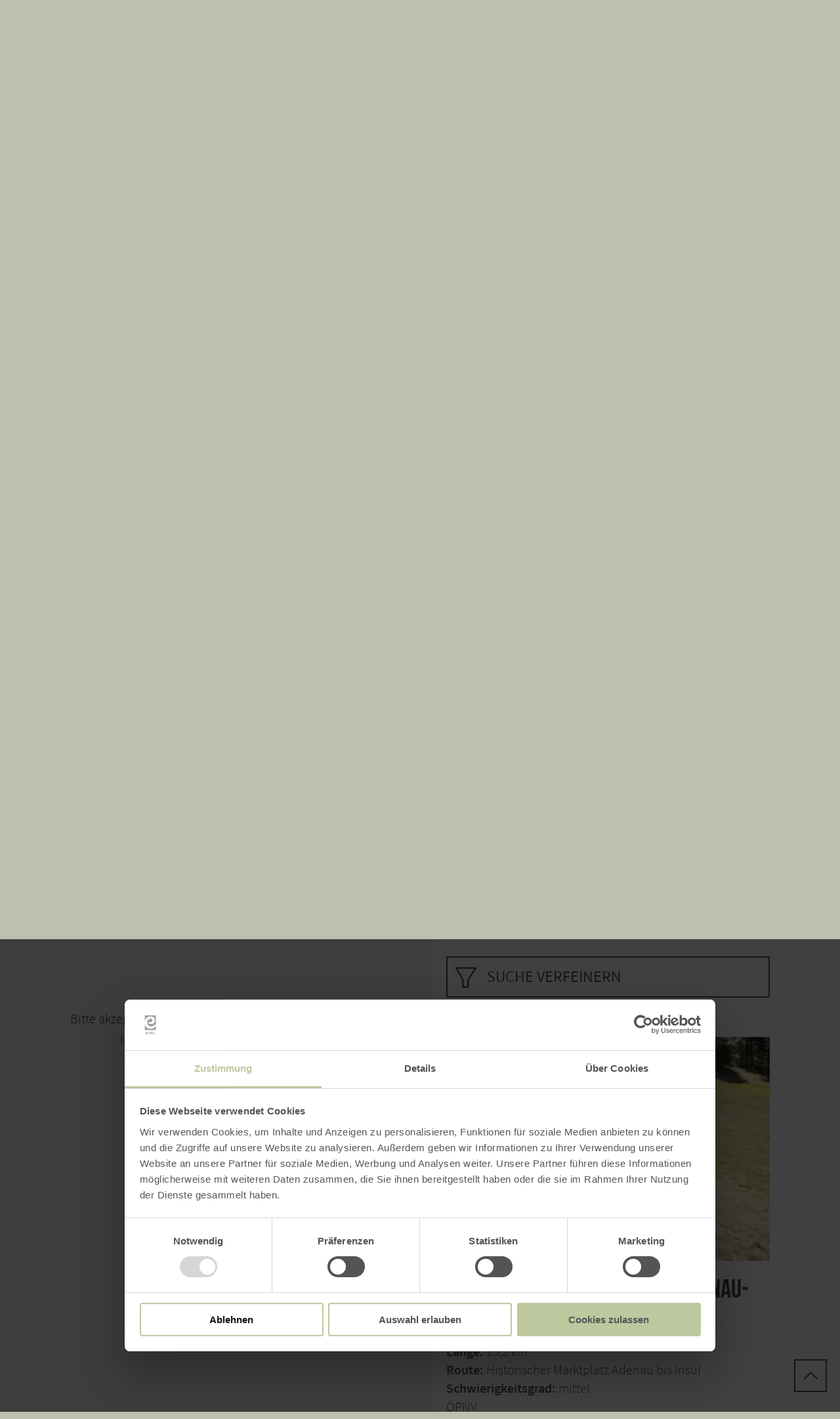

--- FILE ---
content_type: text/html; charset=UTF-8
request_url: https://www.hocheifel-nuerburgring.de/wandern/themenwanderwege/1
body_size: 12599
content:
<!DOCTYPE html><html class="no-js hull--default page--centered" lang="de"><head><!-- Google Consent Mode --><script data-cookieconsent="ignore">
window.dataLayer = window.dataLayer || [];
function gtag() {
dataLayer.push(arguments);
}
gtag("consent", "default", {
ad_personalization: "denied",
ad_storage: "denied",
ad_user_data: "denied",
analytics_storage: "denied",
functionality_storage: "denied",
personalization_storage: "denied",
security_storage: "granted",
wait_for_update: 500,
});
gtag("set", "ads_data_redaction", true);
gtag("set", "url_passthrough", true);
</script><!-- Google Consent Mode --><script id="Cookiebot" src="https://consent.cookiebot.com/uc.js" data-cbid="b1882b56-56d5-40fe-b5a3-6f1a5090ee0f" data-blockingmode="auto" type="text/javascript"></script><!-- Global site tag (gtag.js) - Google Analytics --><script src="https://www.googletagmanager.com/gtag/js?id=G-5KVPWK610X"></script><script type="application/javascript">
window.dataLayer = window.dataLayer || [];
function gtag(){dataLayer.push(arguments);}
gtag('js', new Date());gtag('config', '346042672');
gtag('config', 'G-5KVPWK610X');
gtag('config', '4349351443');
</script><meta charset="utf-8"><meta name="viewport" content="width=device-width, initial-scale=1, maximum-scale=1, user-scalable=1"><title>Themenwanderwege | Wandern | Urlaub Hocheifel Nürburgring</title><meta name="robots" content="index, follow, noodp"><meta name="description" content=""><meta name="keywords" content="Urlaub NRW, Rheinland Pfalz, Nationalpark Eifel, Hohes Venn, Vulkane Eifel, Eifelsteig, Traumpfade, Ahrsteig, Wanderwege NRW, Wandern Eifel, Wandern mit Hund, Ahr Radweg, Erft Radweg, Radwege NRW, Ausflugsziele NRW, Laacher See, Ferienwohnung Eifel, Hotel Eifel"><meta name="publisher" content="Tourist-Information Hocheifel-N&uuml;rburgring"><meta name="google-site-verification" content="dWNKYzjONKcF-phAiHxUO0kSti6fDuLJTlcVlAf8woo"><meta name="date" content="2024-06-11T13:10:45+02:00"><meta property="og:title" content="Themenwanderwege | Wandern | Urlaub Hocheifel N&uuml;rburgring"><meta property="og:description" content=""><meta property="og:site_name" content="www.hocheifel-nuerburgring.de"><meta property="og:url" content="https://www.hocheifel-nuerburgring.de/wandern/themenwanderwege"><meta property="og:image" content="https://www.hocheifel-nuerburgring.deimages/branding/hocheifel-nuerburgring/logo.f172ea2b.png"><meta property="og:type" content="article"><meta property="article:modified_time" content="2024-06-11 13:10:45"><meta property="article:published_time" content="2022-01-20 11:19:42"><link rel="canonical" href="https://www.hocheifel-nuerburgring.de/wandern/themenwanderwege"><link rel="prev" href="https://www.hocheifel-nuerburgring.de/wandern/themenwanderwege"><link rel="alternate" href="https://www.hocheifel-nuerburgring.de/wandern/themenwanderwege" hreflang="de"><link rel="alternate" href="https://www.hocheifel-nuerburgring.de/en/hiking/all-hiking-trails" hreflang="en"><link rel="alternate" href="https://www.hocheifel-nuerburgring.de/nl/wandelen/wandelen-in-de-hocheifel" hreflang="nl"><link rel="apple-touch-icon" sizes="57x57" href="https://www.hocheifel-nuerburgring.de/portal/dist/images/branding/hocheifel-nuerburgring/favicon/apple-touch-icon-57x57.png?v=2"><link rel="apple-touch-icon" sizes="60x60" href="https://www.hocheifel-nuerburgring.de/portal/dist/images/branding/hocheifel-nuerburgring/favicon/apple-touch-icon-60x60.png?v=2"><link rel="apple-touch-icon" sizes="72x72" href="https://www.hocheifel-nuerburgring.de/portal/dist/images/branding/hocheifel-nuerburgring/favicon/apple-touch-icon-72x72.png?v=2"><link rel="apple-touch-icon" sizes="76x76" href="https://www.hocheifel-nuerburgring.de/portal/dist/images/branding/hocheifel-nuerburgring/favicon/apple-touch-icon-76x76.png?v=2"><link rel="apple-touch-icon" sizes="114x114" href="https://www.hocheifel-nuerburgring.de/portal/dist/images/branding/hocheifel-nuerburgring/favicon/apple-touch-icon-114x114.png?v=2"><link rel="apple-touch-icon" sizes="120x120" href="https://www.hocheifel-nuerburgring.de/portal/dist/images/branding/hocheifel-nuerburgring/favicon/apple-touch-icon-120x120.png?v=2"><link rel="apple-touch-icon" sizes="144x144" href="https://www.hocheifel-nuerburgring.de/portal/dist/images/branding/hocheifel-nuerburgring/favicon/apple-touch-icon-144x144.png?v=2"><link rel="apple-touch-icon" sizes="152x152" href="https://www.hocheifel-nuerburgring.de/portal/dist/images/branding/hocheifel-nuerburgring/favicon/apple-touch-icon-152x152.png?v=2"><link rel="apple-touch-icon" sizes="180x180" href="https://www.hocheifel-nuerburgring.de/portal/dist/images/branding/hocheifel-nuerburgring/favicon/apple-touch-icon-180x180.png?v=2"><link rel="icon" type="image/png" href="https://www.hocheifel-nuerburgring.de/portal/dist/images/branding/hocheifel-nuerburgring/favicon/favicon-32x32.png?v=2"%]" sizes="32x32"><link rel="icon" type="image/png" href="https://www.hocheifel-nuerburgring.de/portal/dist/images/branding/hocheifel-nuerburgring/favicon/favicon-194x194.png?v=2" sizes="194x194"><link rel="icon" type="image/png" href="https://www.hocheifel-nuerburgring.de/portal/dist/images/branding/hocheifel-nuerburgring/favicon/favicon-96x96.png?v=2" sizes="96x96"><link rel="icon" type="image/png" href="https://www.hocheifel-nuerburgring.de/portal/dist/images/branding/hocheifel-nuerburgring/favicon/android-chrome-192x192.png?v=2" sizes="192x192"><link rel="icon" type="image/png" href="https://www.hocheifel-nuerburgring.de/portal/dist/images/branding/hocheifel-nuerburgring/favicon/favicon-16x16.png?v=2" sizes="16x16"><link rel="manifest" href="https://www.hocheifel-nuerburgring.de/portal/dist/images/branding/hocheifel-nuerburgring/favicon/manifest.json?v=2"><link rel="mask-icon" href="https://www.hocheifel-nuerburgring.de/portal/dist/images/branding/hocheifel-nuerburgring/favicon/safari-pinned-tab.svg?v=2" color="#00a300"><meta name="msapplication-TileColor" content="#00a300"><meta name="msapplication-TileImage" content="https://www.hocheifel-nuerburgring.de/portal/dist/images/branding/hocheifel-nuerburgring/favicon/mstile-144x144.png?v=2"><meta name="theme-color" content="#00a300"><link rel="stylesheet" href="https://www.hocheifel-nuerburgring.de/portal/dist/styles/_base.1f7885f0.css"><link rel="stylesheet" href="https://www.hocheifel-nuerburgring.de/portal/dist/styles/_grid.7ccba324.css"><link rel="stylesheet" href="https://www.hocheifel-nuerburgring.de/portal/dist/styles/_vendor.0d6e46bc.css"><link rel="stylesheet" href="https://www.hocheifel-nuerburgring.de/portal/dist/styles/partnerColors/colorhocheifel-nuerburgring.0c508318.css"><link rel="preload" crossOrigin href="https://www.hocheifel-nuerburgring.de/portal/dist/fonts/bebasNeue/bold/bebasneue_bold-webfont.44d8cf92.woff2" as="font"><link rel="preload" crossOrigin href="https://www.hocheifel-nuerburgring.de/portal/dist/fonts/sourceSansPro/semibold/sourcesanspro-semibold-webfont.02af98a8.woff2" as="font"><link rel="preload" crossOrigin href="https://www.hocheifel-nuerburgring.de/portal/dist/fonts/sourceSansPro/black/sourcesanspro-black-webfont.ed32a9f9.woff2" as="font"><link rel="preload" crossOrigin href="https://www.hocheifel-nuerburgring.de/portal/dist/fonts/sourceSansPro/regular/sourcesanspro-regular-webfont.cb9ea62e.woff2" as="font"><link rel="preload" crossOrigin href="https://www.hocheifel-nuerburgring.de/portal/dist/fonts/sourceSansPro/light/sourcesanspro-light-webfont.db121639.woff2" as="font"><link rel="preload" crossOrigin href="https://www.hocheifel-nuerburgring.de/portal/dist/fonts/bebasNeue/regular/bebasneue_regular-webfont.cca2114d.woff2" as="font"><link rel="stylesheet" href="https://www.hocheifel-nuerburgring.de/portal/dist/styles/pageHeader.d396cece.css"><link rel="stylesheet" href="https://www.hocheifel-nuerburgring.de/portal/dist/styles/breadcrumb.0a3f9e48.css"><link rel="stylesheet" href="https://www.hocheifel-nuerburgring.de/portal/dist/styles/headerImage.16943f4d.css"><link rel="stylesheet" href="https://www.hocheifel-nuerburgring.de/portal/dist/styles/contentArticle.ddcfc665.css"><link rel="stylesheet" href="https://www.hocheifel-nuerburgring.de/portal/dist/styles/fullTextSearch.27307ec4.css"><link rel="stylesheet" href="https://www.hocheifel-nuerburgring.de/portal/dist/styles/cookieReminder.5e3cf73d.css"><link rel="stylesheet" href="https://www.hocheifel-nuerburgring.de/portal/dist/styles/datePicker.85b8d072.css"><link rel="stylesheet" href="https://www.hocheifel-nuerburgring.de/portal/dist/styles/listFilter.1a43ea60.css"><link rel="stylesheet" href="https://www.hocheifel-nuerburgring.de/portal/dist/styles/contentForm.a6a066e9.css"><link rel="stylesheet" href="https://www.hocheifel-nuerburgring.de/portal/dist/styles/teaserGroup.e6345fad.css"><link rel="stylesheet" href="https://www.hocheifel-nuerburgring.de/portal/dist/styles/jumpToTop.3a7be0ba.css"></head><body><header id="pageHeader" class="sticky" data-enhance="false"><div id="pageHeader__contentWrapper" class="g-wrapper"><a href="https://www.hocheifel-nuerburgring.de/" id="pageHeader__logo" class="hocheifel-nuerburgring" title="Zurück zur Startseite"><img src="https://www.hocheifel-nuerburgring.de/portal/dist/images/branding/hocheifel-nuerburgring/logo.f4454c20.svg" width="170" height="98" class="desktopLogo" alt="Logo"><img src="https://www.hocheifel-nuerburgring.de/portal/dist/images/branding/hocheifel-nuerburgring/print/logo.a3fd6315.png" class="printLogo" alt="Logo"></a><input id="pageHeader__navigation__menuSwitch" type="checkbox"><div id="pageHeader__navigation"><nav id="pageHeader__navigationWrapper"><button id="pageHeader__navigation__offCanvasOpener" class="pageHeader__navigation__menuSwitch"><span>Menü</span><span class="icon-menu"></span></button><button id="pageHeader__navigation__offCanvasCloser" class="pageHeader__navigation__menuSwitch"><span class="icon-closer"></span></button><ul id="pageHeader__navigation__firstLevel"><li><a href="https://www.hocheifel-nuerburgring.de/wandern"><span>Wandern</span></a><button for="mainNav__1" class="buttonSwitch"></button><ul class="pageHeader__navigation__secondLevel"><li><a href="https://www.hocheifel-nuerburgring.de/wandern/themenwanderwege"><span>Themenwanderwege</span></a></li><li><a href="https://www.hocheifel-nuerburgring.de/wandern/alle-wanderwege"><span>Alle Wanderwege</span></a></li><li><a href="https://www.hocheifel-nuerburgring.de/wandern/eifelleiter"><span>Eifelleiter</span></a></li><li><a href="https://www.hocheifel-nuerburgring.de/wandern/wanderreisen-3"><span>Wanderreisen</span></a></li><li><a href="https://www.hocheifel-nuerburgring.de/wandern/wandern-mit-kinder"><span>Wandern mit Kindern</span></a></li><li><a href="https://www.hocheifel-nuerburgring.de/wandern/wandern-im-naturschutzgrossprojekt-obere-ahr-hocheifel"><span>Wander Schleifen Obere Ahr-Hocheifel</span></a></li><li><a href="https://www.hocheifel-nuerburgring.de/wandern/wandertipps-adenau-opnv"><span>Wandertipps ab/bis Adenau mit Anschluss ÖPNV</span></a></li><li><a href="https://www.hocheifel-nuerburgring.de/wandern/ahrsteig"><span>AhrSteig</span></a></li><li><a href="https://www.hocheifel-nuerburgring.de/wandern/wander-spazierwege"><span>Wander-& Spazierwege</span></a></li><li><a href="https://www.hocheifel-nuerburgring.de/wandern/app-tourenplaner-eifel-1"><span>App Tourenplaner Eifel</span></a></li><li><a href="https://www.hocheifel-nuerburgring.de/a-alpaka-wanderungen-rund-um-den-nuerburgring"><span>Alpaka Wanderung</span></a></li></ul></li><li><a href="https://www.hocheifel-nuerburgring.de/radfahren-hocheifel"><span>Radfahren</span></a><button for="mainNav__2" class="buttonSwitch"></button><ul class="pageHeader__navigation__secondLevel"><li><a href="https://www.hocheifel-nuerburgring.de/radfahren-hocheifel/tour-de-ahrtal"><span>Tour de Ahrtal</span></a></li><li><a href="https://www.hocheifel-nuerburgring.de/radfahren-hocheifel/ahrradweg"><span>Ahr-Radweg</span></a></li><li><a href="https://www.hocheifel-nuerburgring.de/radfahren-hocheifel/vukan-rad-route-eifel"><span>Vulkan-Rad-Route Eifel</span></a></li><li><a href="https://www.hocheifel-nuerburgring.de/radfahren-hocheifel/radtouren-eifelchristian-schoefferle"><span>Radtouren Eifel|Christian Schöfferle</span></a></li><li><a href="https://www.hocheifel-nuerburgring.de/radfahren-hocheifel/rad-service"><span>Rad Service</span></a></li><li><a href="https://www.hocheifel-nuerburgring.de/radfahren-hocheifel/radarena-am-ring"><span>Radarena am Ring</span></a></li></ul></li><li><a href="https://www.hocheifel-nuerburgring.de/nuerburgring"><span>Nürburgring</span></a><button for="mainNav__3" class="buttonSwitch"></button><ul class="pageHeader__navigation__secondLevel"><li><a href="https://www.hocheifel-nuerburgring.de/unterkunftsuche"><span>Suchen & Buchen</span></a></li><li><a href="https://www.hocheifel-nuerburgring.de/nuerburgring/veranstaltungen-nuerburgring"><span>Veranstaltungen</span></a></li><li><a href="https://www.hocheifel-nuerburgring.de/nuerburgring/gand-prix-strecke"><span>Grand-Prix-Strecke</span></a></li><li><a href="https://www.hocheifel-nuerburgring.de/nuerburgring/angebote"><span>Nordschleife</span></a></li><li><a href="https://www.hocheifel-nuerburgring.de/a-motorsport-erlebnismuseum-am-nuerburgringringwerk"><span>Motorsport-Erlebnismuseum am Nürburgring | ring°werk</span></a></li><li><a href="https://www.hocheifel-nuerburgring.de/nuerburgring/ringkino"><span>ring°kino</span></a></li><li><a href="http://www.hocheifel-nuerburgring.de/a-ringkartbahn"><span>ring°kartbahn</span></a></li><li><a href="https://www.hocheifel-nuerburgring.de/nuerburgring/infocenter-am-nuerburgring"><span>info°center am Nürburgring</span></a></li><li><a href="https://www.hocheifel-nuerburgring.de/nuerburgring/auto-motor-sport-fahrsicherheitszentrum-nuerburgring"><span>auto motor sport Fahrsicherheitszentrum Nürburgring</span></a></li><li><a href="https://www.hocheifel-nuerburgring.de/nuerburgring/nuerburgring-business-center"><span>Nürburgring Business Center</span></a></li><li><a href="https://www.hocheifel-nuerburgring.de/nuerburgring/der-silberpfeil-1"><span>Der Silberpfeil</span></a></li><li><a href="https://www.hocheifel-nuerburgring.de/nuerburgring/entdecke-den-nuerburgring"><span>Entdecke den Nürburgring | Familienzeit </span></a></li></ul></li><li><a href="https://www.hocheifel-nuerburgring.de/ausflugsziele"><span>Ausflugsziele</span></a><button for="mainNav__4" class="buttonSwitch"></button><ul class="pageHeader__navigation__secondLevel"><li><a href="https://www.hocheifel-nuerburgring.de/ausflugsziele/sehenswuerdigkeiten-ausflugsziele"><span>Ausflugsziele im Adenauer Land</span></a></li><li><a href="https://www.hocheifel-nuerburgring.de/ausflugsziele/hocheifel-blicke"><span>Hocheifel-Blicke</span></a></li><li><a href="https://www.hocheifel-nuerburgring.de/ausflugsziele/aktiv-ausflug"><span>Aktiv Ausflug</span></a></li><li><a href="https://www.hocheifel-nuerburgring.de/ausflugsziele/herbstferien-nuerburgring-eifel"><span>Herbst</span></a></li><li><a href="https://www.hocheifel-nuerburgring.de/ausflugsziele/winter"><span>Winter</span></a></li><li><a href="https://www.hocheifel-nuerburgring.de/ausflugsziele/tourentipps-fuer-tagesausfluege-in-der-region-hocheifel-nuerburgring"><span>Tourentipps für Tagesausflüge</span></a></li><li><a href="https://www.eifel.info/ausflugsziele/aktivitaeten/eifel-zu-pferd" target="_blank"><span>Eifel zu Pferd</span></a></li></ul></li><li><a href="https://www.hocheifel-nuerburgring.de/natur-erleben"><span>Wohllebens Waldakademie | Natur Erleben </span></a><button for="mainNav__5" class="buttonSwitch"></button><ul class="pageHeader__navigation__secondLevel"><li><a href="https://www.hocheifel-nuerburgring.de/natur-erleben/trail-waldretter"><span>Waldretter-Trail </span></a></li><li><a href="https://www.hocheifel-nuerburgring.de/natur-erleben/erlebnisse-wohllebens-waldakademie"><span>Erlebnisse </span></a></li><li><a href="https://www.hocheifel-nuerburgring.de/natur-erleben/das-urwaldprojekt"><span>Das UrwaldProjekt</span></a></li><li><a href="https://www.hocheifel-nuerburgring.de/natur-erleben/waldcafeblattgruen"><span>Waldcafe`Blattwerk</span></a></li><li><a href="https://www.hocheifel-nuerburgring.de/natur-erleben/familienabenteuer-familienzeit"><span>Waldabenteuer mit Kindern | Erlebnisrucksack-Tour in der Eifel</span></a></li></ul></li><li><a href="https://www.eifel.info/barrierefreie-eifel" target="_blank"><span>Eifel Barrierefrei</span></a></li></ul><ul id="pageHeader__navigation__functions"><li><a href="https://www.hocheifel-nuerburgring.de/information-hocheifel-nuerburgring" title="Information"><span class="icon-info"></span></a></li><li><a href="https://www.hocheifel-nuerburgring.de/unterkunftsuche" title="Unterkunftsuche"><span class="icon-bett"></span></a></li><li><a href="https://www.hocheifel-nuerburgring.de/karte" title="Karte"><span class="icon-map"></span></a></li><li><input type="checkbox" id="mainSearchOpener"><button for="mainSearchOpener" title="Volltextsuche"><span class="icon-magnifier openSearch"></span></button><div id="mainSearch"><form method="get" action="https://www.hocheifel-nuerburgring.de/volltextsuche"><input type="hidden" name="form" value="fulltext"><label for="mainSearch__input" class="name-query label-ichsuchenach ">Ich suche nach:</label><input type="text" name="query" id="mainSearch__input" class="name-query " value="" placeholder="Natur, Wanderwege, Unterkünfte"><button type="submit"><span class="icon-magnifier"></span></button></form></div></li></ul></nav></div><div id="breadcrumb"><span>Sie befinden sich hier:</span><ul itemscope itemtype="http://schema.org/BreadcrumbList"><li itemprop="itemListElement" itemscope itemtype="http://schema.org/ListItem"><a href="https://www.hocheifel-nuerburgring.de/" itemprop="item"><span itemprop="name">Startseite</span></a><meta itemprop="position" content="1"></li><li itemprop="itemListElement" itemscope itemtype="http://schema.org/ListItem"><a href="https://www.hocheifel-nuerburgring.de/wandern" itemprop="item"><span itemprop="name">Wandern</span></a><meta itemprop="position" content="2"></li><li itemprop="itemListElement" itemscope itemtype="http://schema.org/ListItem"><a href="https://www.hocheifel-nuerburgring.de/wandern/themenwanderwege" itemprop="item"><span itemprop="name">Themenwanderwege</span></a><meta itemprop="position" content="3"></li></ul></div></div></header><main><div class="headerImageWrapper v-element" data-module="keyvisual"><section><figure class="headerImage--small h-wrapper"><div class="headerImage__imageWrapper h-element-12"><div class="headerImage__imageContainer headerImage__imageContainer"><picture><source srcset="//www.hocheifel-nuerburgring.de/images/au!_k4r6xwy-/der-absieg-vom-kaiser-wilhelm-turm-auf-der-hohen-acht-in-der-eifel.webp" media="(max-width: 600px)" type="image/webp"><source srcset="//www.hocheifel-nuerburgring.de/images/8v0rtck!gjm-/der-absieg-vom-kaiser-wilhelm-turm-auf-der-hohen-acht-in-der-eifel.webp" media="(max-width: 1000px)" type="image/webp"><source srcset="//www.hocheifel-nuerburgring.de/images/czbvza5s7no-/der-absieg-vom-kaiser-wilhelm-turm-auf-der-hohen-acht-in-der-eifel.webp" media="(max-width: 1400px)" type="image/webp"><source srcset="//www.hocheifel-nuerburgring.de/images/uxpx6lksv5m-/der-absieg-vom-kaiser-wilhelm-turm-auf-der-hohen-acht-in-der-eifel.webp" media="(min-width: 1401px)" type="image/webp"><source srcset="//www.hocheifel-nuerburgring.de/images/oowezkbwzjy-/der-absieg-vom-kaiser-wilhelm-turm-auf-der-hohen-acht-in-der-eifel.jpg" media="(max-width: 600px)"><source srcset="//www.hocheifel-nuerburgring.de/images/umytckg2zwk-/der-absieg-vom-kaiser-wilhelm-turm-auf-der-hohen-acht-in-der-eifel.jpg" media="(max-width: 1000px)"><source srcset="//www.hocheifel-nuerburgring.de/images/_l1ndgr3m0k-/der-absieg-vom-kaiser-wilhelm-turm-auf-der-hohen-acht-in-der-eifel.jpg" media="(max-width: 1400px)"><source srcset="//www.hocheifel-nuerburgring.de/images/u7!kpjmsgnm-/der-absieg-vom-kaiser-wilhelm-turm-auf-der-hohen-acht-in-der-eifel.jpg" media="(min-width: 1401px)"><img src="//www.hocheifel-nuerburgring.de/images/u7!kpjmsgnm-/der-absieg-vom-kaiser-wilhelm-turm-auf-der-hohen-acht-in-der-eifel.jpg" srcset="//www.hocheifel-nuerburgring.de/images/u7!kpjmsgnm-/der-absieg-vom-kaiser-wilhelm-turm-auf-der-hohen-acht-in-der-eifel.jpg" alt="Der Absieg vom Kaiser-Wilhelm-Turm auf der Hohen Acht in der Eifel, &copy; Kappest" title="Der Absieg vom Kaiser-Wilhelm-Turm auf der Hohen Acht in der Eifel, &copy; Kappest" width="1680" height="674" loading="lazy"></picture></div></div></figure></section></div><section class="contentArticle" data-module="text"><div class="h-grid v-grid"><article class="contentArticle__textArea h-offset-1 h-element-10 h-offset-md-1 h-element-md-10 h-offset-sm-0 h-element-sm-12"><h1 data-ident="{75f68192-0c95-79ec-cf6c-b3f0c612ce93}" data-easylanguage="title">Wandern im Adenauer Land - kommen Sie der Natur auf die Spur!</h1><div class="textArea textArea--shortable" data-easylanguage="text"><p>Die wildromantische Hocheifel-Landschaft mit ihren endlosen Wäldern und saftigen Wiesen lädt Sie zu ausgiebigen Wanderungen ein. Weicher Waldboden unter den Füßen,&nbsp; unterwegs sein in urwüchsiger Natur bei würzig frischer Luft und traumhaften Fernblicken - Wanderglück pur.<br>
Nehmen Sie sich Zeit zum Durchatmen und lassen Sie sich verzaubern bei einer mehrtägigen <a href="https://www.hocheifel-nuerburgring.de/wandern/wander-reisen"><strong>Wanderurlaub&nbsp; </strong></a>in Eifel &amp; Ahrtal.<br>
Für eine erfrischende Tagestour starten Sie auf einem unserer erlebnisreichen <strong>Wandertipps</strong>.<br>
Einfach mal die Eifel und das Ahrtal unter die Sohlen nehmen, eintauchen in die landschaftliche Idylle fernab von Hektik und Alltag und es sich in der örtlichen Gastronomie mit regionalen Leckereien gut gehen lassen.<br>
Schuhe schnüren und los geht's&nbsp;</p><ul><li><strong>Wählen Sie aus der Vielzahl der Wanderwege Ihre Tour nach persönlichen Vorlieben über "Suche verfeinern" in der Liste </strong></li><li><strong>Alternativ können Sie Ihre Wandertour auf der <a href="https://www.hocheifel-nuerburgring.de/karte#layers=tours-hiking">Eifel &amp; Ahrtal-Karte auswählen &gt;&gt;</a></strong></li></ul><p><br>
&nbsp;</p></div><a href="javascript:void(0)" class="textAreaButton__showmore">mehr lesen <i class="icon-arrowBottom"></i></a><a class="ghost-button ghost-button--grey" href="https://www.hocheifel-nuerburgring.de/action/download?id={cf0a1b0a-4d7c-3090-2c5a-52318133e6c2}" target="_blank">pdf: Wanderwege im Adenauer Land<span class="icon-downloads"></span></a><div class="contentArticle__textArea__sm"><p>Inhalte teilen:</p><a href="https://www.facebook.com/sharer.php?u=https%3A%2F%2Fwww.hocheifel-nuerburgring.de%2Fwandern%2Fthemenwanderwege&amp;t=Wandern+im+Adenauer+Land+-+kommen+Sie+der+Natur+auf+die+Spur%21" target="_blank" title="Bei Facebook teilen"><span class="icon-facebook"></span></a><a href="https://twitter.com/intent/tweet?text=Wandern+im+Adenauer+Land+-+kommen+Sie+der+Natur+auf+die+Spur%21&amp;url=https%3A%2F%2Fwww.hocheifel-nuerburgring.de%2Fwandern%2Fthemenwanderwege" target="_blank" title="Bei X (Twitter) teilen"><span class="icon-twitter"></span></a></div></article></div></section><section class="contentArticle" data-module="text"><div class="h-grid"><article class="contentArticle__textArea contentArticle__textArea--noHeaderImage h-offset-2 h-element-8 h-offset-md-1 h-element-md-10 h-offset-sm-0 h-element-sm-12"></article></div></section><section data-module="list"><div class="h-wrapper v-grid"><div class="h-offset-4 h-element-7 h-offset-md-6 h-element-md-5 h-element-sm-10 h-offset-sm-1 list__loadMore list__loadMore--previous"><a href="https://www.hocheifel-nuerburgring.de/wandern/themenwanderwege" class="ghost-button ghost-button--grey">
Vorherige Elemente laden    <span class="icon-arrowTop"></span></a></div><div id="fulltextSearch__map" class="h-element-4 h-element-md-6 h-element-sm-0"><div id="fulltextSearch__map__mapContainer"><div class="cookiebotReminder cookieconsent-optout-marketing cookiebotReminderTourMap"><div class="cookiebotReminder__center"><p>Bitte akzeptieren Sie den Einsatz aller Cookies, um den Inhalt dieser Seite sehen zu können.</p><a href="javascript: Cookiebot.renew()">Alle Cookies Freigeben</a></div></div><div id="fulltextSearch__map__mapContainer__map" classes="cookieconsent-optin-marketing" data-bounds="{&quot;northWest&quot;:{&quot;lat&quot;:50.522228,&quot;lng&quot;:6.766292},&quot;southEast&quot;:{&quot;lat&quot;:50.304461,&quot;lng&quot;:7.038639}}"  data-apikey="AIzaSyBnm-K1iK-09jzDL4tg7XB0FsIm2oh-Pwc"></div></div></div><div id="fulltextSearch__list" class="h-element-7 h-element-md-5 h-element-sm-10 h-offset-sm-1"><div id="fulltextSearch__list__activeFilters" class="activeFilter"></div><div id="fulltextSearch__list_filterWrapper" class="fulltextSearch__list_filterWrapper"><div id="fulltextSearch__list__sorting"></div><div class="listFilter__offcanvas"><input type="checkbox" id="listFilter__offcanvas__opener"><label for="listFilter__offcanvas__opener">Suche verfeinern</label><div class="listFilter__offcanvas__area" id="listFilter__offcanvas__area" data-form="searchList"><label for="listFilter__offcanvas__opener">Suche & Filter <span>schließen</span></label><div id="listFilter__offcanvas__form"><form method="get" action="" id="contentForm--filter" class="contentForm__form closing"><input type="hidden" name="form" value="searchList"><p>Ergebnisse filtern</p><fieldset><div class="listFilter__dropdown"><input id="listFilter__dropdown--durationPerDay" data-exclusivecheckbox="listFilter" type="checkbox"><label for="listFilter__dropdown--durationPerDay">Dauer (in Tagen)</label><ul class="listFilter__dropdown_options"><li class="stars"><input type="checkbox" name="durationPerDay[]" value="54" id="listFilter__dropdown__types--durationPerDay-54" class="name-durationperday value-54 not-checked "><label for="listFilter__dropdown__types--durationPerDay-54" class="name-durationperday value-54 not-checked label-3tage ">< 3 Tage</label></li><li class="stars"><input type="checkbox" name="durationPerDay[]" value="55" id="listFilter__dropdown__types--durationPerDay-55" class="name-durationperday value-55 not-checked "><label for="listFilter__dropdown__types--durationPerDay-55" class="name-durationperday value-55 not-checked label-35tage ">3 - 5 Tage</label></li><li class="stars"><input type="checkbox" name="durationPerDay[]" value="56" id="listFilter__dropdown__types--durationPerDay-56" class="name-durationperday value-56 not-checked "><label for="listFilter__dropdown__types--durationPerDay-56" class="name-durationperday value-56 not-checked label-5tage ">> 5 Tage</label></li></ul></div></fieldset><fieldset><div class="listFilter__dropdown"><input id="listFilter__dropdown--tourDifficulties" data-exclusivecheckbox="listFilter" type="checkbox"><label for="listFilter__dropdown--tourDifficulties">Schwierigkeitsgrad</label><ul class="listFilter__dropdown_options"><li class="stars"><input type="checkbox" name="tourDifficulties[]" value="50" id="listFilter__dropdown__types--tourDifficulties-50" class="name-tourdifficulties value-50 not-checked "><label for="listFilter__dropdown__types--tourDifficulties-50" class="name-tourdifficulties value-50 not-checked label-leicht ">leicht</label></li><li class="stars"><input type="checkbox" name="tourDifficulties[]" value="51" id="listFilter__dropdown__types--tourDifficulties-51" class="name-tourdifficulties value-51 not-checked "><label for="listFilter__dropdown__types--tourDifficulties-51" class="name-tourdifficulties value-51 not-checked label-mittel ">mittel</label></li><li class="stars"><input type="checkbox" name="tourDifficulties[]" value="52" id="listFilter__dropdown__types--tourDifficulties-52" class="name-tourdifficulties value-52 not-checked "><label for="listFilter__dropdown__types--tourDifficulties-52" class="name-tourdifficulties value-52 not-checked label-schwer ">schwer</label></li></ul></div></fieldset><fieldset><div class="listFilter__dropdown"><input id="listFilter__dropdown--totalDistance" data-exclusivecheckbox="listFilter" type="checkbox"><label for="listFilter__dropdown--totalDistance">Gesamtstrecke</label><ul class="listFilter__dropdown_options"><li class="stars"><input type="checkbox" name="totalDistance[]" value="45" id="listFilter__dropdown__types--totalDistance-45" class="name-totaldistance value-45 not-checked "><label for="listFilter__dropdown__types--totalDistance-45" class="name-totaldistance value-45 not-checked label-bis50km ">bis 50 km</label></li><li class="stars"><input type="checkbox" name="totalDistance[]" value="46" id="listFilter__dropdown__types--totalDistance-46" class="name-totaldistance value-46 not-checked "><label for="listFilter__dropdown__types--totalDistance-46" class="name-totaldistance value-46 not-checked label-50100km ">50-100 km</label></li><li class="stars"><input type="checkbox" name="totalDistance[]" value="47" id="listFilter__dropdown__types--totalDistance-47" class="name-totaldistance value-47 not-checked "><label for="listFilter__dropdown__types--totalDistance-47" class="name-totaldistance value-47 not-checked label-100200km ">100 - 200 km</label></li><li class="stars"><input type="checkbox" name="totalDistance[]" value="48" id="listFilter__dropdown__types--totalDistance-48" class="name-totaldistance value-48 not-checked "><label for="listFilter__dropdown__types--totalDistance-48" class="name-totaldistance value-48 not-checked label-200km ">> 200 km</label></li></ul></div></fieldset><fieldset><div class="listFilter__dropdown"><input id="listFilter__dropdown--regions" data-exclusivecheckbox="listFilter" type="checkbox"><label for="listFilter__dropdown--regions">Regionen</label><ul class="listFilter__dropdown_options"><li><input type="checkbox" name="regions[]" value="1" id="listFilter__dropdown__types--regions-1" class="name-regions value-1 not-checked "><label for="listFilter__dropdown__types--regions-1" class="name-regions value-1 not-checked label-arzfeldregion ">Arzfeld (Region)</label></li><li><input type="checkbox" name="regions[]" value="3" id="listFilter__dropdown__types--regions-3" class="name-regions value-3 not-checked "><label for="listFilter__dropdown__types--regions-3" class="name-regions value-3 not-checked label-bitburgerland ">Bitburger Land</label></li><li><input type="checkbox" name="regions[]" value="27" id="listFilter__dropdown__types--regions-27" class="name-regions value-27 not-checked "><label for="listFilter__dropdown__types--regions-27" class="name-regions value-27 not-checked label-dren ">Düren</label></li><li><input type="checkbox" name="regions[]" value="6" id="listFilter__dropdown__types--regions-6" class="name-regions value-6 not-checked "><label for="listFilter__dropdown__types--regions-6" class="name-regions value-6 not-checked label-felsenlandsdeifel ">Felsenland Südeifel</label></li><li><input type="checkbox" name="regions[]" value="8" id="listFilter__dropdown__types--regions-8" class="name-regions value-8 not-checked "><label for="listFilter__dropdown__types--regions-8" class="name-regions value-8 not-checked label-gerolsteinerland ">Gerolsteiner Land</label></li><li><input type="checkbox" name="regions[]" value="2" id="listFilter__dropdown__types--regions-2" class="name-regions value-2 not-checked "><label for="listFilter__dropdown__types--regions-2" class="name-regions value-2 not-checked label-gesundlandvulkaneifel ">Gesundland Vulkaneifel</label></li><li><input type="checkbox" name="regions[]" value="10" id="listFilter__dropdown__types--regions-10" class="name-regions value-10 not-checked "><label for="listFilter__dropdown__types--regions-10" class="name-regions value-10 not-checked label-hocheifelnrburgring ">Hocheifel/Nürburgring</label></li><li><input type="checkbox" name="regions[]" value="11" id="listFilter__dropdown__types--regions-11" class="name-regions value-11 not-checked "><label for="listFilter__dropdown__types--regions-11" class="name-regions value-11 not-checked label-kaiserseschregion ">Kaisersesch (Region)</label></li><li><input type="checkbox" name="regions[]" value="12" id="listFilter__dropdown__types--regions-12" class="name-regions value-12 not-checked "><label for="listFilter__dropdown__types--regions-12" class="name-regions value-12 not-checked label-kelbergregion ">Kelberg (Region)</label></li><li><input type="checkbox" name="regions[]" value="4" id="listFilter__dropdown__types--regions-4" class="name-regions value-4 not-checked "><label for="listFilter__dropdown__types--regions-4" class="name-regions value-4 not-checked label-laachersee ">Laacher See</label></li><li><input type="checkbox" name="regions[]" value="7" id="listFilter__dropdown__types--regions-7" class="name-regions value-7 not-checked "><label for="listFilter__dropdown__types--regions-7" class="name-regions value-7 not-checked label-maifeld ">Maifeld</label></li><li><input type="checkbox" name="regions[]" value="14" id="listFilter__dropdown__types--regions-14" class="name-regions value-14 not-checked "><label for="listFilter__dropdown__types--regions-14" class="name-regions value-14 not-checked label-mayen ">Mayen</label></li><li><input type="checkbox" name="regions[]" value="25" id="listFilter__dropdown__types--regions-25" class="name-regions value-25 not-checked "><label for="listFilter__dropdown__types--regions-25" class="name-regions value-25 not-checked label-monschauerland ">Monschauer Land</label></li><li><input type="checkbox" name="regions[]" value="24" id="listFilter__dropdown__types--regions-24" class="name-regions value-24 not-checked "><label for="listFilter__dropdown__types--regions-24" class="name-regions value-24 not-checked label-nordeifel ">Nordeifel</label></li><li><input type="checkbox" name="regions[]" value="19" id="listFilter__dropdown__types--regions-19" class="name-regions value-19 not-checked "><label for="listFilter__dropdown__types--regions-19" class="name-regions value-19 not-checked label-prmerland ">Prümer Land</label></li><li><input type="checkbox" name="regions[]" value="26" id="listFilter__dropdown__types--regions-26" class="name-regions value-26 not-checked "><label for="listFilter__dropdown__types--regions-26" class="name-regions value-26 not-checked label-rureifel ">Rureifel</label></li><li><input type="checkbox" name="regions[]" value="20" id="listFilter__dropdown__types--regions-20" class="name-regions value-20 not-checked "><label for="listFilter__dropdown__types--regions-20" class="name-regions value-20 not-checked label-triererland ">Trierer Land</label></li><li><input type="checkbox" name="regions[]" value="22" id="listFilter__dropdown__types--regions-22" class="name-regions value-22 not-checked "><label for="listFilter__dropdown__types--regions-22" class="name-regions value-22 not-checked label-vordereifel ">Vordereifel</label></li><li><input type="checkbox" name="regions[]" value="30" id="listFilter__dropdown__types--regions-30" class="name-regions value-30 not-checked "><label for="listFilter__dropdown__types--regions-30" class="name-regions value-30 not-checked label-wittlichstadtundland ">Wittlich Stadt und Land</label></li></ul></div></fieldset><button class="ghost-button ghost-button--brown" type="submit"><span class="icon-arrowRight"></span></button></form></div><div class="listFilter__offcanvas__loadingAnimation"><div class="uil-ripple-css" style="transform:scale(0.6);"><div></div><div></div></div></div></div></div></div><div class="fulltextSearch__list__page" data-pagination-pos="1" data-pagination-current="https://www.hocheifel-nuerburgring.de/wandern/themenwanderwege/1" data-pagination-prev="https://www.hocheifel-nuerburgring.de/wandern/themenwanderwege" data-pagination-next=""><div class="fulltextSearch__list__element " data-lat="50.38262" data-lng="6.92909"
data-ident="address_18925"><figure><picture><source srcset="//www.hocheifel-nuerburgring.de/images/bmroetfjm_0-/zwei-wanderer-stehen-auf-einem-sonnigen-feldweg-ein-holzpfosten-zeigt-den-hocheifel.webp" media="(max-width: 600px)" type="image/webp"><source srcset="//www.hocheifel-nuerburgring.de/images/ofkpw8ef9iu-/zwei-wanderer-stehen-auf-einem-sonnigen-feldweg-ein-holzpfosten-zeigt-den-hocheifel.webp" media="(max-width: 1000px)" type="image/webp"><source srcset="//www.hocheifel-nuerburgring.de/images/ufw4xegleno-/zwei-wanderer-stehen-auf-einem-sonnigen-feldweg-ein-holzpfosten-zeigt-den-hocheifel.webp" media="(max-width: 1400px)" type="image/webp"><source srcset="//www.hocheifel-nuerburgring.de/images/fnoauytkoii-/zwei-wanderer-stehen-auf-einem-sonnigen-feldweg-ein-holzpfosten-zeigt-den-hocheifel.webp" media="(min-width: 1401px)" type="image/webp"><source srcset="//www.hocheifel-nuerburgring.de/images/emlmtbwortw-/zwei-wanderer-stehen-auf-einem-sonnigen-feldweg-ein-holzpfosten-zeigt-den-hocheifel.jpg" media="(max-width: 600px)"><source srcset="//www.hocheifel-nuerburgring.de/images/zvpazjemvse-/zwei-wanderer-stehen-auf-einem-sonnigen-feldweg-ein-holzpfosten-zeigt-den-hocheifel.jpg" media="(max-width: 1000px)"><source srcset="//www.hocheifel-nuerburgring.de/images/08coay4hmpm-/zwei-wanderer-stehen-auf-einem-sonnigen-feldweg-ein-holzpfosten-zeigt-den-hocheifel.jpg" media="(max-width: 1400px)"><source srcset="//www.hocheifel-nuerburgring.de/images/u7atg_v4kyi-/zwei-wanderer-stehen-auf-einem-sonnigen-feldweg-ein-holzpfosten-zeigt-den-hocheifel.jpg" media="(min-width: 1401px)"><img src="//www.hocheifel-nuerburgring.de/images/u7atg_v4kyi-/zwei-wanderer-stehen-auf-einem-sonnigen-feldweg-ein-holzpfosten-zeigt-den-hocheifel.jpg" srcset="//www.hocheifel-nuerburgring.de/images/u7atg_v4kyi-/zwei-wanderer-stehen-auf-einem-sonnigen-feldweg-ein-holzpfosten-zeigt-den-hocheifel.jpg" alt="Zwei Wanderer stehen auf einem sonnigen Feldweg. Ein Holzpfosten zeigt den 'Hocheifel Panorama Weg' an. Eine Person zeigt in die Ferne., &copy; TI Hocheifel-N&uuml;rburgirng&copy;BaumannFotografie" title="Zwei Wanderer stehen auf einem sonnigen Feldweg. Ein Holzpfosten zeigt den 'Hocheifel Panorama Weg' an. Eine Person zeigt in die Ferne., &copy; TI Hocheifel-N&uuml;rburgirng&copy;BaumannFotografie" width="442" height="306" loading="lazy"></picture></figure><div class="fulltextSearch__list__element__text"><h3>Hocheifel-Panorama-Weg (Adenau-Insul)</h3><p>
              <strong>Länge:</strong> 15,2 km<br>
                    <strong>Route:</strong>  Historischer Marktplatz Adenau  bis  Insul <br>
                    <strong>Schwierigkeitsgrad:</strong> mittel<br>
                    ÖPNV<br>
          </p><a href="https://www.hocheifel-nuerburgring.de/wandern/alle-wanderwege/a-hocheifel-panorama-weg-insul-adenau" class="ghost-button ghost-button--grey ghost-button--noIcon">Weitere Infos</a></div></div><div class="fulltextSearch__list__element " data-lat="50.3861" data-lng="6.9259"
data-ident="address_8235"><figure><picture><source srcset="//www.hocheifel-nuerburgring.de/images/k!rgwdssdla-/zwei-personen-spazieren-auf-einem-waldweg-flankiert-von-zwei-engelsstatuen.webp" media="(max-width: 600px)" type="image/webp"><source srcset="//www.hocheifel-nuerburgring.de/images/exss8vn9!9i-/zwei-personen-spazieren-auf-einem-waldweg-flankiert-von-zwei-engelsstatuen.webp" media="(max-width: 1000px)" type="image/webp"><source srcset="//www.hocheifel-nuerburgring.de/images/ixqmvxvp_m4-/zwei-personen-spazieren-auf-einem-waldweg-flankiert-von-zwei-engelsstatuen.webp" media="(max-width: 1400px)" type="image/webp"><source srcset="//www.hocheifel-nuerburgring.de/images/dwry3nv_5lu-/zwei-personen-spazieren-auf-einem-waldweg-flankiert-von-zwei-engelsstatuen.webp" media="(min-width: 1401px)" type="image/webp"><source srcset="//www.hocheifel-nuerburgring.de/images/ga4mqpoeo_o-/zwei-personen-spazieren-auf-einem-waldweg-flankiert-von-zwei-engelsstatuen.jpg" media="(max-width: 600px)"><source srcset="//www.hocheifel-nuerburgring.de/images/xmx7wv7a9c0-/zwei-personen-spazieren-auf-einem-waldweg-flankiert-von-zwei-engelsstatuen.jpg" media="(max-width: 1000px)"><source srcset="//www.hocheifel-nuerburgring.de/images/cp8tpehdk!8-/zwei-personen-spazieren-auf-einem-waldweg-flankiert-von-zwei-engelsstatuen.jpg" media="(max-width: 1400px)"><source srcset="//www.hocheifel-nuerburgring.de/images/8i_wjiqeio4-/zwei-personen-spazieren-auf-einem-waldweg-flankiert-von-zwei-engelsstatuen.jpg" media="(min-width: 1401px)"><img src="//www.hocheifel-nuerburgring.de/images/8i_wjiqeio4-/zwei-personen-spazieren-auf-einem-waldweg-flankiert-von-zwei-engelsstatuen.jpg" srcset="//www.hocheifel-nuerburgring.de/images/8i_wjiqeio4-/zwei-personen-spazieren-auf-einem-waldweg-flankiert-von-zwei-engelsstatuen.jpg" alt="Zwei Personen spazieren auf einem Waldweg, flankiert von zwei Engelsstatuen auf steinernen Sockeln, umgeben von &uuml;ppigem Gr&uuml;n., &copy; TI Hocheifel-N&uuml;rburgring, Kappest" title="Zwei Personen spazieren auf einem Waldweg, flankiert von zwei Engelsstatuen auf steinernen Sockeln, umgeben von &uuml;ppigem Gr&uuml;n., &copy; TI Hocheifel-N&uuml;rburgring, Kappest" width="442" height="306" loading="lazy"></picture></figure><div class="fulltextSearch__list__element__text"><h3>Adenauer Kreuzweg - Kulturdenkmal und Stätte der Besinnung</h3><p>
              <strong>Länge:</strong> 0,8 km<br>
                    <strong>Route:</strong>  Adenau  bis  Adenau <br>
                    <strong>Schwierigkeitsgrad:</strong> leicht<br>
                    familienfreundlich, Rundtour, ÖPNV<br>
          </p><a href="https://www.hocheifel-nuerburgring.de/wandern/alle-wanderwege/a-kreuzweg-adenau" class="ghost-button ghost-button--grey ghost-button--noIcon">Weitere Infos</a></div></div><div class="fulltextSearch__list__element " data-lat="50.38326" data-lng="6.93259"
data-ident="address_15913"><figure><picture><source srcset="//www.hocheifel-nuerburgring.de/images/vmaqzozkzdy-/holzhuette-im-wald-mit-einem-schild-de-lassaulx-huette-und-einem-eifelleiter-logo.webp" media="(max-width: 600px)" type="image/webp"><source srcset="//www.hocheifel-nuerburgring.de/images/8mnn0wfjx5o-/holzhuette-im-wald-mit-einem-schild-de-lassaulx-huette-und-einem-eifelleiter-logo.webp" media="(max-width: 1000px)" type="image/webp"><source srcset="//www.hocheifel-nuerburgring.de/images/1dtp6ozw9s4-/holzhuette-im-wald-mit-einem-schild-de-lassaulx-huette-und-einem-eifelleiter-logo.webp" media="(max-width: 1400px)" type="image/webp"><source srcset="//www.hocheifel-nuerburgring.de/images/id!2gdnt3em-/holzhuette-im-wald-mit-einem-schild-de-lassaulx-huette-und-einem-eifelleiter-logo.webp" media="(min-width: 1401px)" type="image/webp"><source srcset="//www.hocheifel-nuerburgring.de/images/s0do!5e_6p4-/holzhuette-im-wald-mit-einem-schild-de-lassaulx-huette-und-einem-eifelleiter-logo.jpg" media="(max-width: 600px)"><source srcset="//www.hocheifel-nuerburgring.de/images/xdziwwnf4dk-/holzhuette-im-wald-mit-einem-schild-de-lassaulx-huette-und-einem-eifelleiter-logo.jpg" media="(max-width: 1000px)"><source srcset="//www.hocheifel-nuerburgring.de/images/cq_kphbyhgs-/holzhuette-im-wald-mit-einem-schild-de-lassaulx-huette-und-einem-eifelleiter-logo.jpg" media="(max-width: 1400px)"><source srcset="//www.hocheifel-nuerburgring.de/images/8t8pjhmbn3o-/holzhuette-im-wald-mit-einem-schild-de-lassaulx-huette-und-einem-eifelleiter-logo.jpg" media="(min-width: 1401px)"><img src="//www.hocheifel-nuerburgring.de/images/8t8pjhmbn3o-/holzhuette-im-wald-mit-einem-schild-de-lassaulx-huette-und-einem-eifelleiter-logo.jpg" srcset="//www.hocheifel-nuerburgring.de/images/8t8pjhmbn3o-/holzhuette-im-wald-mit-einem-schild-de-lassaulx-huette-und-einem-eifelleiter-logo.jpg" alt="Holzh&uuml;tte im Wald mit einem Schild 'de-Lassaulx-H&uuml;tte' und einem Eifelleiter-Logo. Umgeben von B&auml;umen., &copy; VG Adenau,Rita Kaiser" title="Holzh&uuml;tte im Wald mit einem Schild 'de-Lassaulx-H&uuml;tte' und einem Eifelleiter-Logo. Umgeben von B&auml;umen., &copy; VG Adenau,Rita Kaiser" width="442" height="306" loading="lazy"></picture></figure><div class="fulltextSearch__list__element__text"><h3>Clemens-de-Lassaulx-Wanderweg</h3><p>
              <strong>Länge:</strong> 5,4 km<br>
                    <strong>Route:</strong>  Wanderparkplatz Dr.-Creutz-Platz, Adenau (310 hm)  bis  Wanderparkplatz Dr.-Creutz-Platz, Adenau (310 hm) <br>
                    <strong>Schwierigkeitsgrad:</strong> mittel<br>
                    Rundtour, ÖPNV<br>
          </p><a href="https://www.hocheifel-nuerburgring.de/wandern/alle-wanderwege/a-clemens-de-lassaulx-wanderweg" class="ghost-button ghost-button--grey ghost-button--noIcon">Weitere Infos</a></div></div><div class="fulltextSearch__list__element " data-lat="50.3825077" data-lng="6.9316299"
data-ident="address_18645"><figure><picture><source srcset="//www.hocheifel-nuerburgring.de/images/qpui788ljeu-/selbstportraet-von-kurt-gratzel-1981-ein-aelterer-mann-mit-brille-sitzt-vor.webp" media="(max-width: 600px)" type="image/webp"><source srcset="//www.hocheifel-nuerburgring.de/images/fj7hsdmsmve-/selbstportraet-von-kurt-gratzel-1981-ein-aelterer-mann-mit-brille-sitzt-vor.webp" media="(max-width: 1000px)" type="image/webp"><source srcset="//www.hocheifel-nuerburgring.de/images/nwu8vxb3yso-/selbstportraet-von-kurt-gratzel-1981-ein-aelterer-mann-mit-brille-sitzt-vor.webp" media="(max-width: 1400px)" type="image/webp"><source srcset="//www.hocheifel-nuerburgring.de/images/ly0_h34thl8-/selbstportraet-von-kurt-gratzel-1981-ein-aelterer-mann-mit-brille-sitzt-vor.webp" media="(min-width: 1401px)" type="image/webp"><source srcset="//www.hocheifel-nuerburgring.de/images/ywf6kn5xmsg-/selbstportraet-von-kurt-gratzel-1981-ein-aelterer-mann-mit-brille-sitzt-vor.jpg" media="(max-width: 600px)"><source srcset="//www.hocheifel-nuerburgring.de/images/gatm1is_!yg-/selbstportraet-von-kurt-gratzel-1981-ein-aelterer-mann-mit-brille-sitzt-vor.jpg" media="(max-width: 1000px)"><source srcset="//www.hocheifel-nuerburgring.de/images/npekszq5m7o-/selbstportraet-von-kurt-gratzel-1981-ein-aelterer-mann-mit-brille-sitzt-vor.jpg" media="(max-width: 1400px)"><source srcset="//www.hocheifel-nuerburgring.de/images/tuchq!hggss-/selbstportraet-von-kurt-gratzel-1981-ein-aelterer-mann-mit-brille-sitzt-vor.jpg" media="(min-width: 1401px)"><img src="//www.hocheifel-nuerburgring.de/images/tuchq!hggss-/selbstportraet-von-kurt-gratzel-1981-ein-aelterer-mann-mit-brille-sitzt-vor.jpg" srcset="//www.hocheifel-nuerburgring.de/images/tuchq!hggss-/selbstportraet-von-kurt-gratzel-1981-ein-aelterer-mann-mit-brille-sitzt-vor.jpg" alt="Selbstportr&auml;t von Kurt Gratzel, 1981. Ein &auml;lterer Mann mit Brille sitzt vor einer Staffelei. Gedenken an den Eifelmaler zum 100. Geburtstag., &copy; Verein f&uuml;r Heimatpflege Adenau e.V. | Kurt Gratzel" title="Selbstportr&auml;t von Kurt Gratzel, 1981. Ein &auml;lterer Mann mit Brille sitzt vor einer Staffelei. Gedenken an den Eifelmaler zum 100. Geburtstag., &copy; Verein f&uuml;r Heimatpflege Adenau e.V. | Kurt Gratzel" width="442" height="306" loading="lazy"></picture></figure><div class="fulltextSearch__list__element__text"><h3>Bilderweg Kurt Gratzel | Stadtrundgang Adenau</h3><p>
              <strong>Länge:</strong> 2,8 km<br>
                    <strong>Route:</strong>  Adenau |Marienkapelle  bis  Adenau |Marienkapelle <br>
                    <strong>Schwierigkeitsgrad:</strong> leicht<br>
                    familienfreundlich, Rundtour, ÖPNV<br>
          </p><a href="https://www.hocheifel-nuerburgring.de/wandern/alle-wanderwege/a-bilderweg-kurt-gratzel-adenau" class="ghost-button ghost-button--grey ghost-button--noIcon">Weitere Infos</a></div></div><div class="fulltextSearch__list__element " data-lat="50.3418803" data-lng="6.9520304"
data-ident="address_18913"><figure><picture><source srcset="//www.hocheifel-nuerburgring.de/images/gvuvng1vcgk-/schild-grosse-burgrunde-mit-ritter-und-pfeil-an-baumstamm-umgeben-von-moos.webp" media="(max-width: 600px)" type="image/webp"><source srcset="//www.hocheifel-nuerburgring.de/images/tgsq43ucdda-/schild-grosse-burgrunde-mit-ritter-und-pfeil-an-baumstamm-umgeben-von-moos.webp" media="(max-width: 1000px)" type="image/webp"><source srcset="//www.hocheifel-nuerburgring.de/images/2mnd5ika_7e-/schild-grosse-burgrunde-mit-ritter-und-pfeil-an-baumstamm-umgeben-von-moos.webp" media="(max-width: 1400px)" type="image/webp"><source srcset="//www.hocheifel-nuerburgring.de/images/2texykqdhv4-/schild-grosse-burgrunde-mit-ritter-und-pfeil-an-baumstamm-umgeben-von-moos.webp" media="(min-width: 1401px)" type="image/webp"><source srcset="//www.hocheifel-nuerburgring.de/images/slgoctk7kv8-/schild-grosse-burgrunde-mit-ritter-und-pfeil-an-baumstamm-umgeben-von-moos.jpg" media="(max-width: 600px)"><source srcset="//www.hocheifel-nuerburgring.de/images/f3xdiouzf9w-/schild-grosse-burgrunde-mit-ritter-und-pfeil-an-baumstamm-umgeben-von-moos.jpg" media="(max-width: 1000px)"><source srcset="//www.hocheifel-nuerburgring.de/images/year7foece4-/schild-grosse-burgrunde-mit-ritter-und-pfeil-an-baumstamm-umgeben-von-moos.jpg" media="(max-width: 1400px)"><source srcset="//www.hocheifel-nuerburgring.de/images/szyu95!haj8-/schild-grosse-burgrunde-mit-ritter-und-pfeil-an-baumstamm-umgeben-von-moos.jpg" media="(min-width: 1401px)"><img src="//www.hocheifel-nuerburgring.de/images/szyu95!haj8-/schild-grosse-burgrunde-mit-ritter-und-pfeil-an-baumstamm-umgeben-von-moos.jpg" srcset="//www.hocheifel-nuerburgring.de/images/szyu95!haj8-/schild-grosse-burgrunde-mit-ritter-und-pfeil-an-baumstamm-umgeben-von-moos.jpg" alt="Schild 'Gro&szlig;e Burgrunde' mit Ritter und Pfeil an Baumstamm, umgeben von Moos und Bl&auml;ttern., &copy; TI Hocheifel-N&uuml;rburgring,D.Ketz" title="Schild 'Gro&szlig;e Burgrunde' mit Ritter und Pfeil an Baumstamm, umgeben von Moos und Bl&auml;ttern., &copy; TI Hocheifel-N&uuml;rburgring,D.Ketz" width="442" height="306" loading="lazy"></picture></figure><div class="fulltextSearch__list__element__text"><h3>Rundweg | Große Burgrunde</h3><p>
              <strong>Länge:</strong> 2 km<br>
                    <strong>Route:</strong> 53520 Nürburg | Burgplatz 1 bis 53520 Nürburg | Burgplatz 1<br>
                    <strong>Schwierigkeitsgrad:</strong> leicht<br>
                    familienfreundlich, Rundtour, ÖPNV<br>
          </p><a href="https://www.hocheifel-nuerburgring.de/wandern/alle-wanderwege/a-rundweg-grosse-burgrunde-um-die-burgruine-nuerburg" class="ghost-button ghost-button--grey ghost-button--noIcon">Weitere Infos</a></div></div></div></div><div class="h-offset-4 h-element-7 h-offset-md-6 h-element-md-5 h-element-sm-10 h-offset-sm-1 list__loadMore list__loadMore--next"><a class="ghost-button ghost-button--grey">
Weitere Elemente laden    <span class="icon-arrowBottom"></span></a></div></div></section><section id="teaserGroup" class="dotNavigation__dotElement" data-dottarget="true" data-module="threeTeasers"><div class="h-grid v-grid "><article class="teaserGroup__imageTeaser h-element-4 h-element-md-6 h-element-ty-12"><a href="https://www.hocheifel-nuerburgring.de/o-wandern-im-naturschutzgrossprojekt-obere-ahr-hocheifel"><figure><picture><source srcset="//www.hocheifel-nuerburgring.de/images/q8ensrxwkfe-/zwei-personen-auf-einer-hoelzernen-aussichtsplattform-geniessen-den-blick-ueber.webp" media="(max-width: 600px)" type="image/webp"><source srcset="//www.hocheifel-nuerburgring.de/images/kn_zk1!1lva-/zwei-personen-auf-einer-hoelzernen-aussichtsplattform-geniessen-den-blick-ueber.webp" media="(max-width: 1000px)" type="image/webp"><source srcset="//www.hocheifel-nuerburgring.de/images/ttilsa0hotu-/zwei-personen-auf-einer-hoelzernen-aussichtsplattform-geniessen-den-blick-ueber.webp" media="(max-width: 1400px)" type="image/webp"><source srcset="//www.hocheifel-nuerburgring.de/images/_m!is87idem-/zwei-personen-auf-einer-hoelzernen-aussichtsplattform-geniessen-den-blick-ueber.webp" media="(min-width: 1401px)" type="image/webp"><source srcset="//www.hocheifel-nuerburgring.de/images/kylvpxcxlqq-/zwei-personen-auf-einer-hoelzernen-aussichtsplattform-geniessen-den-blick-ueber.jpg" media="(max-width: 600px)"><source srcset="//www.hocheifel-nuerburgring.de/images/rixt3kps!4q-/zwei-personen-auf-einer-hoelzernen-aussichtsplattform-geniessen-den-blick-ueber.jpg" media="(max-width: 1000px)"><source srcset="//www.hocheifel-nuerburgring.de/images/vgdxwbxyt20-/zwei-personen-auf-einer-hoelzernen-aussichtsplattform-geniessen-den-blick-ueber.jpg" media="(max-width: 1400px)"><source srcset="//www.hocheifel-nuerburgring.de/images/ovdrmuvtjla-/zwei-personen-auf-einer-hoelzernen-aussichtsplattform-geniessen-den-blick-ueber.jpg" media="(min-width: 1401px)"><img src="//www.hocheifel-nuerburgring.de/images/ovdrmuvtjla-/zwei-personen-auf-einer-hoelzernen-aussichtsplattform-geniessen-den-blick-ueber.jpg" srcset="//www.hocheifel-nuerburgring.de/images/ovdrmuvtjla-/zwei-personen-auf-einer-hoelzernen-aussichtsplattform-geniessen-den-blick-ueber.jpg" alt="Zwei Personen auf einer h&ouml;lzernen Aussichtsplattform genie&szlig;en den Blick &uuml;ber eine gr&uuml;ne Landschaft unter einem bew&ouml;lkten Himmel., &copy; Tourismus Hocheifel-N&uuml;rburgring&copy;siegfriedMueller" title="Zwei Personen auf einer h&ouml;lzernen Aussichtsplattform genie&szlig;en den Blick &uuml;ber eine gr&uuml;ne Landschaft unter einem bew&ouml;lkten Himmel., &copy; Tourismus Hocheifel-N&uuml;rburgring&copy;siegfriedMueller" width="480" height="479" loading="lazy"></picture></figure><span class="teaserGroup__imageTeaser__text"><h2>
Wanderreise: Wandern auf Tuchfühlung mit der Natur<br><span class="priceElement">ab 290,50 €</span></h2><p>✔Rundwanderungen ✔4 Tage  ✔ ca. 42,8 km  ✔ Naturschutzgroßprojekt Obere Ahr-Hocheifel</p></span></a></article><article class="teaserGroup__imageTeaser h-element-4 h-element-md-6 h-element-ty-12"><a href="https://www.hocheifel-nuerburgring.de/o-wanderreise-ahrsteig-1"><figure><picture><source srcset="//www.hocheifel-nuerburgring.de/images/hmlpf1v5hek-/two-hikers-on-a-flower-lined-path-on-the-ahrsteig-near-schuld-hills-and-a-village.webp" media="(max-width: 600px)" type="image/webp"><source srcset="//www.hocheifel-nuerburgring.de/images/kya_1j34uks-/two-hikers-on-a-flower-lined-path-on-the-ahrsteig-near-schuld-hills-and-a-village.webp" media="(max-width: 1000px)" type="image/webp"><source srcset="//www.hocheifel-nuerburgring.de/images/dtjyctfopi8-/two-hikers-on-a-flower-lined-path-on-the-ahrsteig-near-schuld-hills-and-a-village.webp" media="(max-width: 1400px)" type="image/webp"><source srcset="//www.hocheifel-nuerburgring.de/images/livqkok3jg0-/two-hikers-on-a-flower-lined-path-on-the-ahrsteig-near-schuld-hills-and-a-village.webp" media="(min-width: 1401px)" type="image/webp"><source srcset="//www.hocheifel-nuerburgring.de/images/our3dbyqd88-/two-hikers-on-a-flower-lined-path-on-the-ahrsteig-near-schuld-hills-and-a-village.jpg" media="(max-width: 600px)"><source srcset="//www.hocheifel-nuerburgring.de/images/1d3aueaxrz4-/two-hikers-on-a-flower-lined-path-on-the-ahrsteig-near-schuld-hills-and-a-village.jpg" media="(max-width: 1000px)"><source srcset="//www.hocheifel-nuerburgring.de/images/lnfe17kfdxc-/two-hikers-on-a-flower-lined-path-on-the-ahrsteig-near-schuld-hills-and-a-village.jpg" media="(max-width: 1400px)"><source srcset="//www.hocheifel-nuerburgring.de/images/qkfifomoneo-/two-hikers-on-a-flower-lined-path-on-the-ahrsteig-near-schuld-hills-and-a-village.jpg" media="(min-width: 1401px)"><img src="//www.hocheifel-nuerburgring.de/images/qkfifomoneo-/two-hikers-on-a-flower-lined-path-on-the-ahrsteig-near-schuld-hills-and-a-village.jpg" srcset="//www.hocheifel-nuerburgring.de/images/qkfifomoneo-/two-hikers-on-a-flower-lined-path-on-the-ahrsteig-near-schuld-hills-and-a-village.jpg" alt="Zwei Wanderer auf einem blumenges&auml;umten Pfad am AhrSteig bei Schuld. Im Hintergrund sind H&uuml;gel und ein Dorf zu sehen., &copy; Christopher Pfromm" title="Zwei Wanderer auf einem blumenges&auml;umten Pfad am AhrSteig bei Schuld. Im Hintergrund sind H&uuml;gel und ein Dorf zu sehen., &copy; Christopher Pfromm" width="480" height="479" loading="lazy"></picture></figure><span class="teaserGroup__imageTeaser__text"><h2>
Wanderreise: AhrSteig erleben<br><span class="priceElement">ab 333,50 €</span></h2><p>✔Etappenwanderung ✔4 Tage ✔ AhrSteig erleben</p></span></a></article></div></section><a id="jumpToTop" class="ghost-button ghost-button--grey" href="javascript:void(0)"><span class="icon-arrowTop"></span></a></main><footer id="pageFooter" data-enhance="false"><div class="h-wrapper"><div id="pageFooter__contactArea" class="h-element-4 h-element-md-6 h-element-sm-12"><h3>Kontakt</h3><p>Mo.-Do. 9:00-12:30 Uhr und 14:00-16:00 Uhr
Freitag   9:00-13:00
</p><div id="pageFooter__contactArea__links"><a class="ghost-button" href="tel:00492691305122">+49 2691 305122<span class="icon-phone"></span></a><a href="https://www.hocheifel-nuerburgring.de/kontakt" class="ghost-button">zum Kontaktformular<span class="icon-mail"></span></a></div></div><div id="pageFooter__newsletterArea" class="h-element-4 h-element-md-6 h-element-sm-12"><h3>Newsletter</h3><p>Mit dem Eifel-Newsletter liefern wir Ihnen regelmäßig Neuigkeiten zum Wandern und zu Radtouren in der Eifel, zu Urlaubsangeboten und Sehenswürdigkeiten.</p><a href="https://www.hocheifel-nuerburgring.de/newsletter" class="ghost-button">Newsletter-Anmeldung<span class="icon-mail"></span></a></div><div id="pageFooter__sm" class="h-element-4 h-element-md-6 h-element-sm-12"><h3>Social Media</h3><div class="pageFooter__sm__group"><a href="https://www.facebook.com/pages/Erlebnisregion-N%C3%BCrburgring/240631565982767" target="_blank"><span class="pageFooter__sm__icon icon-facebook"></span><span class="pageFooter__sm__link__text">Facebook</span></a><a href="https://www.youtube.com/user/Erlebnisregion" target="_blank"><span class="pageFooter__sm__icon icon-youtube"></span><span class="pageFooter__sm__link__text">Youtube</span></a><a href="https://www.instagram.com/erlebnisregion_nuerburgring/" target="_blank"><span class="pageFooter__sm__icon icon-instagram"></span><span class="pageFooter__sm__link__text">Instagram</span></a><a href="https://twitter.com/erlebnisregionN" target="_blank"><span class="pageFooter__sm__icon icon-twitter"></span><span class="pageFooter__sm__link__text">X (Twitter)</span></a></div></div><div id="pageFooter__logoArea" class="h-element-4 h-element-md-6 h-element-sm-12"><div id="pageFooter__logoArea__groupOfLogos"><a href="https://www.eifel.info" target="_blank"><img src="https://www.hocheifel-nuerburgring.de/portal/dist/images/objects/etLogo.0892fb80.svg" alt="Eifel" width="57" height="96"></a><img src="https://www.hocheifel-nuerburgring.de/portal/dist/images/objects/logo_iMarke.41c2fba3.png" alt="i-Marke" width="57" height="57"><img src="https://www.hocheifel-nuerburgring.de/portal/dist/images/objects/serviceQ.d77ed592.png" alt="ServiceQualität Deutschland" width="54" height="62"><a href="http://www.reisen-fuer-alle.de/" target="_blank"><img src="https://www.hocheifel-nuerburgring.de/portal/dist/images/objects/logo_barrierefreiheit.46825ecf.svg" alt="Reisen für alle" width="58" height="83"></a><img src="https://www.hocheifel-nuerburgring.de/portal/dist/images/objects/logo_nürburgring touristik partner.1fbeb4a2.png" alt="Nürburgring Touristik Partner" width="146" height="57"><img src="https://www.hocheifel-nuerburgring.de/portal/dist/images/objects/logo_nürburgring.f0637c9b.png" alt="Nürburgring" width="94" height="57"><img src="https://www.hocheifel-nuerburgring.de/portal/dist/images/objects/logo_erlebregion.814d24ee.png" alt="Erlebregion" width="130" height="33"></div><div class="verticalAlignHelper"></div></div><div id="pageFooter__meta" class="h-element-8 h-element-md-12"><nav id="pageFooter__meta__nav"><a href="https://www.hocheifel-nuerburgring.de/barrierefreiheit">Barrierefreiheit</a><a href="https://www.hocheifel-nuerburgring.de/agb-1">AGB</a><a href="https://www.hocheifel-nuerburgring.de/prospektbestellung/prospekte-hocheifel-nuerburgring">Prospekte</a><a href="https://www.hocheifel-nuerburgring.de/tourist-info/gastgeber-informationen">Gastgeber-Informationen </a><a href="https://magazin.eifel.info/de/eifel-emag/cover" target="_blank">digitales Eifel-Magazin</a><a href="https://entdecke.eifel.info/de/eifel/wlan/portal" target="_blank">  Digitaler Reiseführer (PWA) Eifel </a><a href="https://www.eifel-shop.com/" target="_blank">Eifelshop</a><a href="https://www.ahrtal-store.de/" target="_blank">Ahrtal-Store</a><a href="https://www.hocheifel-nuerburgring.de/datenschutz">Datenschutz</a><a href="https://www.eifel.info/foerderhinweise" target="_blank">Förderhinweis</a><a href="https://www.hocheifel-nuerburgring.de/impressum">Impressum</a></nav><div id="pageFooter__meta__language"><ul><li><a href="https://www.hocheifel-nuerburgring.de/wandern/themenwanderwege/1">DE</a></li><li><a href="https://www.hocheifel-nuerburgring.de/en/hiking/all-hiking-trails/1">EN</a></li></ul></div><div id="pageFooter__meta__copyright"><p>© Tourist-Information Hocheifel-Nürburgring | Kirchstr. 15-19 | 53518 Adenau</p></div></div></div></footer><script>
window.et = {
language: 'de',
translations: {
map: {
geoLocation: {
disabled: 'Bitte aktivieren Sie die Standortermittlung um auf der Karte verortet zu werden.',
outOfBounds: 'Sie befinden sich leider nicht in unserer Region und können deswegen nicht auf der Karte verortet werden.'
},
list: {
results: 'Treffer',
noResults: 'Keine Ergebnisse'
}
},
mediaBox: {
prev: 'Zurück',
next: 'Weiter',
close: 'Schließen',
openInNew: 'In einem neuen Fenster öffnen'
}
},
distPath: '/portal/dist/'
};
</script><link rel="stylesheet" href="https://www.hocheifel-nuerburgring.de/portal/dist/styles/print.9205ff4f.css"><link rel="stylesheet" href="https://www.hocheifel-nuerburgring.de/portal/dist/styles/perfect-scrollbar.847e4a34.css"><link rel="stylesheet" href="https://www.hocheifel-nuerburgring.de/portal/dist/styles/pageFooter.6ba523a7.css"><script defer src="https://www.hocheifel-nuerburgring.de/portal/dist/scripts/perfect-scrollbar.58506cbe.js"></script><script defer src="https://www.hocheifel-nuerburgring.de/portal/dist/scripts/datePicker.e5483e8e.js"></script><script defer src="https://www.hocheifel-nuerburgring.de/portal/dist/scripts/imxQuery.6bf7667d.js"></script><script defer src="https://www.hocheifel-nuerburgring.de/portal/dist/scripts/_base.d98ba94d.js"></script><script defer src="https://www.hocheifel-nuerburgring.de/portal/dist/scripts/CSS3Slider.c68734ef.js"></script><script defer src="https://www.hocheifel-nuerburgring.de/portal/dist/scripts/modernizr.custom.4eada32a.js"></script><script defer src="https://www.hocheifel-nuerburgring.de/portal/dist/scripts/contentArticle.8b682456.js"></script><script defer src="https://www.hocheifel-nuerburgring.de/portal/dist/scripts/imx.731e76d3.js"></script><script defer src="https://www.hocheifel-nuerburgring.de/portal/dist/scripts/autocomplete.3e0aec5a.js"></script><script defer src="https://www.hocheifel-nuerburgring.de/portal/dist/scripts/pageHeader.662c7ffe.js"></script><script defer src="https://www.hocheifel-nuerburgring.de/portal/dist/scripts/table.3d80113a.js"></script><script defer src="https://www.hocheifel-nuerburgring.de/portal/dist/scripts/readMore.07bd6629.js"></script><script defer src="https://www.hocheifel-nuerburgring.de/portal/dist/scripts/serialize.791860f5.js"></script><script defer src="https://www.hocheifel-nuerburgring.de/portal/dist/scripts/fullTextSearch.cfcd2100.js"></script><script defer src="https://www.hocheifel-nuerburgring.de/portal/dist/scripts/contentForm.4d1da9f7.js"></script><script defer src="https://www.hocheifel-nuerburgring.de/portal/dist/scripts/offcanvas.73211abe.js"></script><script defer src="https://www.hocheifel-nuerburgring.de/portal/dist/scripts/teaserGroup.31a9841b.js"></script><script defer src="https://www.hocheifel-nuerburgring.de/portal/dist/scripts/jumpToTop.24f00390.js"></script><script defer src="https://www.hocheifel-nuerburgring.de/portal/dist/scripts/pageFooter.846d1978.js"></script><script type="application/ld+json">{"@context":"http:\/\/schema.org","@type":"WebPage","mainEntity":[{"@context":"http:\/\/schema.org","@type":"Article","description":"Die wildromantische Hocheifel-Landschaft mit ihren endlosen W&auml;ldern und saftigen Wiesen l&auml;dt Sie zu ausgiebigen Wanderungen ein. Weicher Waldboden unter den F&uuml;&szlig;en,&nbsp; unterwegs sein in urw&uuml;chsiger Natur bei w&uuml;rzig frischer Luft und traumhaften Fernblicken - Wandergl&uuml;ck pur.\r\nNehmen Sie sich Zeit zum Durchatmen und lassen Sie sich verzaubern bei einer mehrt&auml;gigen Wanderurlaub&nbsp; in Eifel &amp; Ahrtal.\r\nF&uuml;r eine erfrischende Tagestour starten Sie auf einem unserer erlebnisreichen Wandertipps.\r\nEinfach mal die Eifel und das Ahrtal unter die Sohlen nehmen, eintauchen in die landschaftliche Idylle fernab von Hektik und Alltag und es sich in der &ouml;rtlichen Gastronomie mit regionalen Leckereien gut gehen lassen.\r\nSchuhe schn&uuml;ren und los geht&#39;s&nbsp;\r\n\r\n\r\n\tW&auml;hlen Sie aus der Vielzahl der Wanderwege Ihre Tour nach pers&ouml;nlichen Vorlieben &uuml;ber Suche verfeinern in der Liste \r\n\tAlternativ k&ouml;nnen Sie Ihre Wandertour auf der Eifel &amp; Ahrtal-Karte ausw&auml;hlen &gt;&gt;\r\n\r\n\r\n\r\n&nbsp;\r\n","inLanguage":"de","url":"https:\/\/www.hocheifel-nuerburgring.de\/wandern\/themenwanderwege","headline":"Wandern im Adenauer Land - kommen Sie der Natur auf die Spur!","dateModified":"2024-06-11 13:10:45","datePublished":"2024-06-11 13:08:37","mainEntityOfPage":{"@type":"WebPage","@id":"https:\/\/www.hocheifel-nuerburgring.de\/de\/wanderwege-hocheifel-nuerburgring"},"contentlocation":{"@type":"Place","name":"","address":{"@type":"PostalAddress","addressCountry":"","postalCode":"","streetAddress":" ","email":""},"geo":{"@type":"GeoCoordinates","longitude":0,"latitude":0}},"identifier":"{75f68192-0c95-79ec-cf6c-b3f0c612ce93}","author":"Eifel Tourismus (ET) GmbH","publisher":{"@type":"Organization","name":"Eifel Tourismus (ET) GmbH","logo":{"@type":"ImageObject","url":"https:\/\/www.hocheifel-nuerburgring.de\/portal\/dist\/images\/branding\/hocheifel-nuerburgring\/logo.f172ea2b.png"}}}]}</script><script>
if('serviceWorker' in navigator) {
window.addEventListener('load', function() {
navigator.serviceWorker.register(window.location.origin + '/portal/dist/sw.js', {scope: '/'});
});
}
</script></body></html>

--- FILE ---
content_type: text/css; charset=utf-8
request_url: https://www.hocheifel-nuerburgring.de/portal/dist/styles/partnerColors/colorhocheifel-nuerburgring.0c508318.css
body_size: -180
content:
/*! eifel, Compiled at 2025-06-11 12:41:03 */
/* Hocheifel Nuerburgring color */
/* Logo */
@media screen {
  body #pageHeader__logo {
    background-color: #fff;
    width: 230px;
    height: 130px;
  }
  body #pageHeader__logo > img {
    margin: 15px auto;
    width: 170px;
  }
}
@media screen and (max-width: 1400px) {
  body #pageHeader__logo {
    width: 150px;
    height: 80px;
  }
  body #pageHeader__logo > img {
    margin: 15px auto;
    width: 100px;
  }
}


--- FILE ---
content_type: text/css; charset=utf-8
request_url: https://www.hocheifel-nuerburgring.de/portal/dist/styles/headerImage.16943f4d.css
body_size: 1944
content:
/*! eifel, Compiled at 2025-06-11 12:41:03 */
/**
 * Eifel Tourismus - Hauptportal 2015
 *
 * LICENSE
 *
 * This software and its source code is protected by copyright law (Sec. 69a ff. UrhG).
 * It is not allowed to make any kinds of modifications, nor must it be copied,
 * or published without explicit permission. Misuse will lead to persecution.
 *
 * @copyright  2015 infomax websolutions GmbH
 * @link       http://www.infomax-it.de
 * @package    css
 * @subpackage headerImage
 * @author     bruetsch
 * @since      27.11.2015
 * @version    $Id$
 **/
/*  =========================================================
general structure
panorama
story module
========================================================== */
/*  =========================================================
general structure
========================================================= */
@media screen {
  .headerImage {
    position: relative;
  }
}

/**
 * Eifel Tourismus - Hauptportal 2015
 *
 * LICENSE
 *
 * This software and its source code is protected by copyright law (Sec. 69a ff. UrhG).
 * It is not allowed to make any kinds of modifications, nor must it be copied,
 * or published without explicit permission. Misuse will lead to persecution.
 *
 * @copyright  2015 infomax websolutions GmbH
 * @link       http://www.infomax-it.de
 * @package    css
 * @subpackage headerImage
 * @author     bruetsch
 * @since      01.12.2015
 * @version    $Id$
 **/
/*  =========================================================
main structure
image area
figcaption - overall style

figcaption
poi wrapper
========================================================== */
/*  =========================================================
main structure
========================================================= */
@media screen {
  .headerImage--panorama:not(.headerImage--panorama--verticalyCropped) {
    height: 100vh;
  }
}
/*  =========================================================
image area
========================================================= */
@media screen {
  .headerImage--panorama > .headerImage__imageWrapper {
    width: 100%;
    height: 100%;
    overflow: hidden;
  }
  .headerImage--panorama > .headerImage__imageWrapper > .ps-scrollbar-x-rail {
    display: none;
  }
  .headerImage--panorama:not(.headerImage--panorama--verticalyCropped) > .headerImage__imageWrapper {
    display: inline-block;
  }
}
@media screen {
  .headerImage--panorama > .headerImage__imageWrapper > .headerImage__imageContainer {
    height: 100%;
    width: auto;
    position: relative;
  }
  .headerImage--panorama > .headerImage__imageWrapper > .headerImage__imageContainer > .headerImage__imageContainer__image {
    height: 100%;
    width: auto;
  }
  .headerImage--panorama > .headerImage__imageWrapper > .headerImage__imageContainer > .headerImage__imageContainer__image > picture {
    height: 100%;
    width: auto;
  }
  .headerImage--panorama > .headerImage__imageWrapper > .headerImage__imageContainer > .headerImage__imageContainer__image > picture img {
    display: block;
  }
  .headerImage--panorama:not(.headerImage--panorama--verticalyCropped) > .headerImage__imageWrapper > .headerImage__imageContainer {
    display: inline-block;
  }
  .headerImage--panorama:not(.headerImage--panorama--verticalyCropped) > .headerImage__imageWrapper > .headerImage__imageContainer > .headerImage__imageContainer__image {
    display: inline-block;
  }
}
@media screen {
  .headerImage--panorama--verticalyCropped > .headerImage__imageWrapper > .headerImage__imageContainer img {
    width: 100%;
    height: auto;
  }
  .headerImage--panorama:not(.headerImage--panorama--verticalyCropped) > .headerImage__imageWrapper > .headerImage__imageContainer img {
    width: auto;
    height: 100%;
    /* margin: 0px -100%; */
  }
}
/*  =========================================================
figcaption - overall style
========================================================= */
@media screen {
  .headerImage__figcaption--panorama {
    position: absolute;
    top: 0;
    left: 0;
    width: 100%;
    height: 100%;
    box-sizing: border-box;
    text-align: center;
  }
  .headerImage__figcaption--panorama > h2 {
    font: 700 100px/1em 'BebasNeue', 'Arial', 'Helvetica', sans-serif;
    color: #fff;
    text-shadow: 2px 2px 4px rgba(84, 84, 84, 0.5);
    box-sizing: border-box;
    margin: 0 0 50px 0;
    position: absolute;
    left: 0;
  }
}
@media screen and (min-width: 1001px) {
  .headerImage__figcaption--panorama {
    padding-top: 180px;
  }
}
@media screen and (max-width: 1000px) {
  .headerImage__figcaption--panorama {
    padding-top: 110px;
  }
}
@media screen and (min-width: 1401px) {
  .headerImage__figcaption--panorama > h2 {
    top: 170px;
  }
}
@media screen and (max-width: 1400px) {
  .headerImage__figcaption--panorama > h2 {
    top: 85px;
  }
}
@media screen and (min-width: 1401px) {
  .headerImage__figcaption--panorama > h2 {
    width: 100%;
    padding: 0 21.42857143%;
  }
}
@media screen and (max-width: 1400px) {
  .headerImage__figcaption--panorama > h2 {
    font-size: 60px;
    padding: 0 19.04761905%;
    padding-top: 5%;
  }
}
@media screen and (max-width: 600px) {
  .headerImage__figcaption--panorama > h2 {
    font-size: 40px;
    padding: 0 4.76190476%;
  }
}
@media screen {
  .headerImage__figcaption--panorama > .navArrows {
    position: absolute;
    left: 0;
    width: 100%;
    text-shadow: 2px 2px 4px rgba(84, 84, 84, 0.5);
    color: #fff;
    text-align: center;
  }
  .headerImage__figcaption--panorama > .navArrows > .navArrows__arrow {
    display: inline-block;
    vertical-align: middle;
    font-size: 36px;
    text-decoration: none;
    cursor: pointer;
    border: none;
    background: none;
    color: #fff;
  }
  .headerImage__figcaption--panorama > .navArrows > .navArrows__arrow:first-of-type {
    margin-right: 45px;
  }
  .headerImage__figcaption--panorama > .navArrows > .navArrows__arrow:last-of-type {
    margin-left: 45px;
  }
  .headerImage__figcaption--panorama > .navArrows > .navArrows__caption {
    display: inline-block;
    vertical-align: middle;
    font: 800 22px/1em 'SourceSansPro', 'Arial', 'Helvetica', sans-serif;
    text-transform: uppercase;
  }
}
@media screen and (min-width: 601px) {
  .headerImage__figcaption--panorama > .navArrows {
    bottom: 110px;
  }
}
@media screen and (max-width: 600px) {
  .headerImage__figcaption--panorama > .navArrows {
    bottom: 50px;
  }
}
@media screen {
  .headerImage--panorama--verticalyCropped .headerImage__figcaption--panorama > .navArrows {
    display: none;
  }
}
/*  =========================================================
main structure - touch
========================================================= */
@media screen {
  html.touch .headerImage.headerImage--panorama > .headerImage__imageWrapper {
    overflow-y: hidden;
    overflow-x: scroll;
  }
}
/*  =========================================================
heroImage__poiWrapper
========================================================= */
@media screen {
  .headerImage__imageContainer__poiWrapper {
    position: absolute;
    top: 0;
    bottom: 0;
    left: 0;
    right: 0;
  }
  .headerImage__imageContainer__poiWrapper > button {
    position: absolute;
    z-index: 2;
    font-size: 50px;
    color: #fff;
    text-shadow: 2px 2px 4px rgba(84, 84, 84, 0.15);
    cursor: pointer;
    border: none;
    background: none;
  }
}

/**
 * Eifel Tourismus - Hauptportal 2015
 *
 * LICENSE
 *
 * This software and its source code is protected by copyright law (Sec. 69a ff. UrhG).
 * It is not allowed to make any kinds of modifications, nor must it be copied,
 * or published without explicit permission. Misuse will lead to persecution.
 *
 * @copyright  2015 infomax websolutions GmbH
 * @link       http://www.infomax-it.de
 * @package    css
 * @subpackage headerImage
 * @author     bruetsch
 * @since      01.12.2015
 * @version    $Id$
 **/
/*  =========================================================
main structure
poi wrapper
========================================================== */
/*  =========================================================
general structure
========================================================= */
@media screen {
  .headerImage--small {
    overflow: hidden;
    position: relative;
    height: 675px;
  }
  .headerImage--small img {
    width: 100%;
    height: auto;
    overflow: hidden;
  }
}
/*  =========================================================
height settings
========================================================= */
@media screen and (max-width: 1680px) {
  .headerImage--small {
    height: 0;
    padding-bottom: 40.11904762%;
    position: relative;
  }
}
@media screen and (max-width: 1000px) {
  .headerImage--small {
    height: 0;
    padding-bottom: 67.4%;
    position: relative;
  }
}

/**
 * Eifel Tourismus - Hauptportal 2015
 *
 * LICENSE
 *
 * This software and its source code is protected by copyright law (Sec. 69a ff. UrhG).
 * It is not allowed to make any kinds of modifications, nor must it be copied,
 * or published without explicit permission. Misuse will lead to persecution.
 *
 * @copyright  2015 infomax websolutions GmbH
 * @link       http://www.infomax-it.de
 * @package    css
 * @subpackage headerImage
 * @author     lange
 * @since      01.12.2015
 * @version    $Id$
 **/
/*  =========================================================
main structure
image area
figcaption - overall style
figcaption - text area
figcaption - map area
========================================================== */
/*  =========================================================
main structure
========================================================= */
@media screen {
  main > [data-module="gallery"] + [data-module="story"] {
    margin-top: -170px;
  }
}
@media screen and (max-width: 1000px) {
  main > [data-module="gallery"] + [data-module="story"] {
    margin-top: -150px;
  }
}
@media screen and (max-width: 900px) {
  main > [data-module="gallery"] + [data-module="story"] {
    margin-top: -90px;
  }
}
@media screen and (min-width: 601px) {
  .headerImage--storymodul {
    min-height: 100vh;
  }
}
/*  =========================================================
image area
========================================================= */
/* image styling */
@media screen {
  .headerImage--storymodul > .headerImage__imageWrapper {
    position: absolute;
    top: 0;
    left: 0;
    display: inline-block;
    width: 100%;
    height: 100%;
    overflow: hidden;
  }
  .headerImage--storymodul > .headerImage__imageWrapper::after {
    content: '';
    display: block;
    position: absolute;
    top: 0;
    left: 0;
    bottom: 0;
    right: 0;
    background-color: rgba(255, 255, 255, 0.6);
  }
  .headerImage--storymodul > .headerImage__imageWrapper > .headerImage__imageContainer {
    height: 100%;
    width: auto;
    position: relative;
    text-align: center;
  }
  .headerImage--storymodul > .headerImage__imageWrapper > .headerImage__imageContainer > picture {
    position: absolute;
    top: 0;
    left: 0;
    width: 100%;
    height: 100%;
  }
  .headerImage--storymodul > .headerImage__imageWrapper > .headerImage__imageContainer > picture img {
    position: absolute;
    top: 50%;
    left: 50%;
    display: block;
    min-width: 100%;
    min-height: 100%;
    -ms-transform: translateX(-50%) translateY(-50%);
        transform: translateX(-50%) translateY(-50%);
    width: auto;
    height: auto;
    aspect-ratio: auto;
  }
}
/*  =========================================================
figcaption - overall style
========================================================= */
@media screen {
  .headerImage__figcaption--storymodul {
    position: relative;
    box-sizing: border-box;
    width: 100%;
    text-align: left;
  }
  .headerImage__figcaption--storymodul > .headerImage__infoArea {
    /* headline */
  }
  .headerImage__figcaption--storymodul > .headerImage__infoArea > h2 {
    font: 700 100px/1em 'BebasNeue', 'Arial', 'Helvetica', sans-serif;
    color: #545454;
  }
}
@media screen and (min-width: 601px) {
  .headerImage__figcaption--storymodul {
    padding: 180px 0 50px 0;
  }
}
@media screen and (max-width: 600px) {
  .headerImage__figcaption--storymodul {
    padding: 110px 0 50px 0;
  }
}
@media screen and (min-width: 601px) {
  .headerImage__figcaption--storymodul > .headerImage__infoArea {
    padding: 0 5.95238095%;
  }
}
@media screen and (max-width: 600px) {
  .headerImage__figcaption--storymodul > .headerImage__infoArea {
    padding: 0 5.95238095%;
  }
}
@media screen and (min-width: 1401px) {
  .headerImage__figcaption--storymodul > .headerImage__infoArea > h2 {
    margin: 0 0 50px 0;
  }
}
@media screen and (max-width: 1400px) {
  .headerImage__figcaption--storymodul > .headerImage__infoArea > h2 {
    margin: 0 0 30px 0;
  }
}
@media screen and (max-width: 1400px) and (min-width: 601px) {
  .headerImage__figcaption--storymodul > .headerImage__infoArea > h2 {
    font-size: 70px;
  }
}
@media screen and (max-width: 600px) {
  .headerImage__figcaption--storymodul > .headerImage__infoArea > h2 {
    font-size: 40px;
  }
}
/*  =========================================================
figcaption - text area
========================================================= */
@media screen {
  .headerImage__figcaption--storymodul > .headerImage__infoArea > .headerImage__infoArea__textArea {
    /* text */
  }
  .headerImage__figcaption--storymodul > .headerImage__infoArea > .headerImage__infoArea__textArea > p {
    font: 400 24px/1.25em 'SourceSans', 'Arial', 'Helvetica', sans-serif;
    color: #545454;
  }
}
@media screen and (max-width: 600px) {
  .headerImage__figcaption--storymodul > .headerImage__infoArea > .headerImage__infoArea__textArea {
    display: block;
  }
}
@media screen and (min-width: 601px) {
  .headerImage__figcaption--storymodul > .headerImage__infoArea > .headerImage__infoArea__textArea {
    display: table-cell;
    vertical-align: top;
    padding-right: 50px;
  }
}
@media screen and (min-width: 1401px) {
  .headerImage__figcaption--storymodul > .headerImage__infoArea > .headerImage__infoArea__textArea > p {
    margin: 0 0 50px 0;
  }
}
@media screen and (max-width: 1400px) {
  .headerImage__figcaption--storymodul > .headerImage__infoArea > .headerImage__infoArea__textArea > p {
    font-size: 18px;
    margin: 0 0 30px 0;
  }
}
/*  =========================================================
figcaption - map area
========================================================= */
@media screen {
  .headerImage__figcaption--storymodul > .headerImage__infoArea > .headerImage__infoArea__mapArea {
    display: table-cell;
    vertical-align: top;
  }
}
@media screen and (min-width: 1001px) {
  .headerImage__figcaption--storymodul > .headerImage__infoArea > .headerImage__infoArea__mapArea > .headerImage__infoArea__mapArea__map {
    width: 362px;
    height: 431px;
  }
}
@media screen and (max-width: 1000px) {
  .headerImage__figcaption--storymodul > .headerImage__infoArea > .headerImage__infoArea__mapArea > .headerImage__infoArea__mapArea__map {
    width: 217.2px;
    height: 258.6px;
  }
}
@media screen and (max-width: 600px) {
  .headerImage__figcaption--storymodul > .headerImage__infoArea > .headerImage__infoArea__mapArea > .headerImage__infoArea__mapArea__map {
    display: none;
  }
}

/**
 * Eifel Tourismus - Hauptportal 2015
 *
 * LICENSE
 *
 * This software and its source code is protected by copyright law (Sec. 69a ff. UrhG).
 * It is not allowed to make any kinds of modifications, nor must it be copied,
 * or published without explicit permission. Misuse will lead to persecution.
 *
 * @copyright  2015 infomax websolutions GmbH
 * @link       http://www.infomax-it.de
 * @package    css
 * @subpackage headerImage
 * @author     schoening
 * @since      01.12.2021
 * @version    $Id$
 **/
/*  =========================================================
general structure
panorama
story module
========================================================== */
/*  =========================================================
general structure
========================================================= */
@media screen {
  .headerImage__imageContainer__tourDataContainer {
    bottom: 40px;
    position: relative;
    width: 100%;
  }
  .headerImage__imageContainer__tourDataContainer__info,
  .headerImage__imageContainer__tourDataContainer__tourData {
    display: block;
    font: 700 24px/24px 'BebasNeue', 'Arial', 'Helvetica', sans-serif;
    text-align: center;
    margin: 0;
    padding: 0;
  }
  .headerImage__imageContainer__tourDataContainer__info,
  .headerImage__imageContainer__tourDataContainer__tourData > li {
    background-color: rgba(84, 84, 84, 0.9);
    color: #fff;
    display: inline-block;
    width: auto;
    padding: 10px 0 10px 20px;
    position: relative;
    bottom: 8px;
  }
  .headerImage__imageContainer__tourDataContainer__tourData > li:last-child {
    padding: 10px 20px 10px 20px;
  }
  .headerImage__imageContainer__tourDataContainer__tourData > li:not(:last-of-type)::after {
    content: "|";
    padding: 0 0 0 20px;
  }
  .headerImage__imageContainer__tourDataContainer__tourData {
    float: left;
  }
  .headerImage__imageContainer__tourDataContainer .headerImage__imageContainer__tourDataContainer__info {
    position: absolute;
    right: 0;
    bottom: -36px;
    padding: 10px 0 10px 0;
  }
  .headerImage__imageContainer__tourDataContainer__info a {
    text-decoration: underline;
    padding: 10px 10px 10px 10px;
  }
}
@media screen and (max-width: 720px) {
  .headerImage__imageContainer__tourDataContainer__tourData > li:last-child,
  .headerImage__imageContainer__tourDataContainer__info a {
    padding: 5px;
  }
  .headerImage__imageContainer__tourDataContainer__tourData > li {
    padding: 5px 0 5px 5px;
  }
  .headerImage__imageContainer__tourDataContainer__tourData {
    position: relative;
    bottom: 25px;
  }
  .headerImage__imageContainer__tourDataContainer__tourData,
  .headerImage__imageContainer__tourDataContainer__info {
    float: right;
    font: 700 14px/14px 'BebasNeue', 'Arial', 'Helvetica', sans-serif;
  }
}


--- FILE ---
content_type: text/css; charset=utf-8
request_url: https://www.hocheifel-nuerburgring.de/portal/dist/styles/listFilter.1a43ea60.css
body_size: 3245
content:
/*! eifel, Compiled at 2025-06-11 12:41:03 */
/**
 * Eifel Tourismus - Hauptportal 2015
 *
 * LICENSE
 *
 * This software and its source code is protected by copyright law (Sec. 69a ff. UrhG).
 * It is not allowed to make any kinds of modifications, nor must it be copied,
 * or published without explicit permission. Misuse will lead to persecution.
 *
 * @copyright  2015 infomax websolutions GmbH
 * @link       http://www.infomax-it.de
 * @package    css
 * @subpackage listFilter
 * @author     bruetsch
 * @since      13.04.2016
 * @version    $Id$
 **/
/*  =========================================================
general structure
========================================================== */
/*  =========================================================
general structure
========================================================= */
@media screen {
  .activeFilter {
    display: block;
    padding: 0;
    margin: 0 0 25px 0;
    vertical-align: top;
  }
  .activeFilter__noResults {
    margin: 0 0 50px 0;
  }
  .activeFilter > p,
  .activeFilter__noResults > h3 {
    font: 700 24px/24px 'BebasNeue', 'Arial', 'Helvetica', 'sans-serif';
    color: #545454;
    margin: 0 0 20px 0;
  }
  .activeFilter > ul {
    padding: 0;
    margin: 0;
  }
  .activeFilter > ul > li {
    display: inline-block;
    list-style-type: none;
    margin: 0 0 10px 0;
  }
  .activeFilter > ul > li > a,
  .activeFilter > ul > li > span,
  .activeFilter__noResults > p {
    text-decoration: none;
    font: 300 20px 'SourceSansPro', 'Arial', 'Helvetica', sans-serif;
    color: #545454;
    vertical-align: middle;
    margin-right: 15px;
  }
  .activeFilter > ul > li > a::before {
    font-family: icomoon;
    font-size: 8px;
    content: "\e905";
    color: #fff;
    background-color: #545454;
    padding: 5px;
    vertical-align: middle;
    margin-right: 5px;
  }
  .activeFilter > ul > li > a::before,
  .activeFilter > ul > li > span::before {
    font-family: icomoon;
    font-size: 8px;
    color: #fff;
    background-color: #545454;
    padding: 5px;
    vertical-align: middle;
    margin-right: 5px;
  }
  .activeFilter > ul > li > a::before {
    content: "\e905";
  }
  .activeFilter > ul > li > span::before {
    content: "\e91c";
  }
}
@media screen and (max-width: 1400px) {
  .activeFilter {
    margin-bottom: 25px;
    width: 100%;
  }
}

/**
 * Eifel Tourismus - Hauptportal 2015
 *
 * LICENSE
 *
 * This software and its source code is protected by copyright law (Sec. 69a ff. UrhG).
 * It is not allowed to make any kinds of modifications, nor must it be copied,
 * or published without explicit permission. Misuse will lead to persecution.
 *
 * @copyright  2015 infomax websolutions GmbH
 * @link       http://www.infomax-it.de
 * @package    css
 * @subpackage listFilter
 * @author     bruetsch
 * @since      10.12.2015
 * @version    $Id$
 **/
/*  =========================================================
general structure
checkbox checked label style
filter options
checkbox in filter option
========================================================== */
/*  =========================================================
general structure
========================================================= */
@media screen {
  .fulltextSearch__list_filterWrapper {
    text-align: right;
    position: relative;
    margin-bottom: 60px;
  }
  #fulltextSearch__list__sorting {
    display: inline-block;
  }
}
@media screen and (max-width: 1400px) {
  .fulltextSearch__list_filterWrapper {
    width: 100%;
  }
}
@media screen and (max-width: 1000px) {
  .fulltextSearch__list_filterWrapper {
    width: 100%;
  }
  #fulltextSearch__list__sorting {
    display: block;
  }
}
/*  =========================================================
listFilter__dropdown
========================================================= */
@media screen {
  .listFilter__dropdown {
    font: 400 24px 'SourceSansPro', 'Arial', 'Helvetica', sans-serif;
    color: #545454;
    text-transform: uppercase;
    border: 2px solid #545454;
    display: inline-block;
    position: relative;
    vertical-align: top;
    text-align: left;
    box-sizing: border-box;
  }
  .listFilter__dropdown:not(:last-of-type) {
    margin-right: 20px;
  }
  .listFilter__dropdown > label {
    padding: 14px 80px 14px 20px;
    display: inline-block;
    cursor: pointer;
    position: relative;
  }
  .listFilter__dropdown > label::before {
    font-family: icomoon;
    font-size: 36px;
    content: "\e909";
    position: absolute;
    top: 12px;
    right: 10px;
  }
  .listFilter__dropdown > input {
    position: absolute;
    top: 0;
    left: 0;
    opacity: 0;
  }
}
@media screen and (max-width: 1400px) and (min-width: 1000px) {
  .listFilter__dropdown {
    width: 100%;
    margin: 0;
  }
  .listFilter__dropdown:not(:last-of-type) {
    margin-right: 0;
    margin-bottom: 10px;
  }
  .listFilter__dropdown > label {
    width: 100%;
    box-sizing: border-box;
  }
  .listFilter__dropdown > label::before {
    right: 20px;
  }
}
@media screen and (max-width: 1000px) {
  .listFilter__dropdown {
    width: 100%;
    margin: 0 0 10px 0;
    font-size: 18px;
  }
  .listFilter__dropdown:not(:last-of-type) {
    margin-right: 0;
  }
  .listFilter__dropdown > label {
    width: 100%;
    box-sizing: border-box;
  }
  .listFilter__dropdown > label::before {
    right: 20px;
    line-height: 30px;
  }
}
/*  =========================================================
checkbox checked label style
========================================================= */
@media screen {
  .listFilter__dropdown > input:checked + label::before {
    content: "\e90a";
  }
}
/*  =========================================================
filter options
========================================================= */
@media screen {
  .listFilter__dropdown_options {
    position: absolute;
    top: 100%;
    left: -2px;
    z-index: 1;
    width: 100%;
    margin-top: 2px;
    border-style: solid;
    border-color: #545454;
    border-width: 0 2px 2px 2px;
    background: #fff;
  }
}
/* open/closed state */
@media screen {
  .listFilter__dropdown > [type='checkbox']:checked ~ .listFilter__dropdown_options {
    display: block;
  }
  .listFilter__dropdown > [type='checkbox']:not(:checked) ~ .listFilter__dropdown_options {
    display: none;
  }
}
@media screen {
  .listFilter__dropdown_options > .inputWrapper {
    position: relative;
    display: block;
  }
  .listFilter__dropdown_options > .inputWrapper > input {
    position: absolute;
    top: 0;
    left: 0;
    opacity: 0;
  }
  .listFilter__dropdown_options > .inputWrapper > label {
    position: relative;
    display: block;
    font: 400 18px/1em 'SourceSansPro', Arial, sans-serif;
    color: #545454;
    padding: 15px 50px 15px 20px;
    cursor: pointer;
  }
  .listFilter__dropdown_options > .inputWrapper > label:active,
  .listFilter__dropdown_options > .inputWrapper > label:focus,
  .listFilter__dropdown_options > .inputWrapper > label:hover {
    background-color: #ddd;
    color: #737865;
  }
}
/*  =========================================================
checkbox in filter options
========================================================= */
@media screen {
  .listFilter__dropdown_options label::before {
    font-family: icomoon;
    font-size: 24px;
    position: absolute;
    top: 15px;
    right: 16px;
  }
}
/* open/closed state */
@media screen {
  .listFilter__dropdown_options input:checked + label::before {
    content: '\e91c';
  }
  .listFilter__dropdown_options input:not(:checked) + label::before {
    content: '';
  }
}
/*  =========================================================
button for fullscreen map
========================================================= */
@media screen and (max-width: 1000px) {
  .fulltextSearch__list_filterWrapper .ghost-button {
    display: block;
    width: 100%;
    height: 58px;
    text-align: left;
    font: 400 18px 'SourceSansPro', 'Arial', 'Helvetica', sans-serif;
  }
  .fulltextSearch__list_filterWrapper .ghost-button > [class*="icon-"] {
    font-size: 36px;
    line-height: 55px;
  }
}

/**
 * Eifel Tourismus - Hauptportal 2015
 *
 * LICENSE
 *
 * This software and its source code is protected by copyright law (Sec. 69a ff. UrhG).
 * It is not allowed to make any kinds of modifications, nor must it be copied,
 * or published without explicit permission. Misuse will lead to persecution.
 *
 * @copyright  2016 infomax websolutions GmbH
 * @link       http://www.infomax-it.de
 * @package    css
 * @subpackage listFilter
 * @author     bruetsch
 * @since      29.03.2016
 * @version    $Id$
 **/
/*  =========================================================
offcanvas
offcanvas area
offcanvas closer
offcanvas form basics
offcanvas button
========================================================== */
/*  =========================================================
offcanvas
========================================================= */
@media screen {
  .listFilter__offcanvas {
    font: 400 24px 'SourceSansPro', 'Arial', 'Helvetica', sans-serif;
    color: #545454;
    text-transform: uppercase;
    border: 2px solid #545454;
    display: inline-block;
    position: relative;
    vertical-align: top;
    text-align: left;
    box-sizing: border-box;
  }
  .listFilter__offcanvas > label {
    padding: 14px 20px 14px 60px;
    display: inline-block;
    cursor: pointer;
    position: relative;
  }
  .listFilter__offcanvas > label::before {
    font-family: icomoon;
    font-size: 36px;
    content: "\e91e";
    position: absolute;
    top: 12px;
    left: 10px;
  }
  .listFilter__offcanvas > input {
    position: absolute;
    top: 0;
    left: 0;
    opacity: 0;
  }
}
@media screen and (max-width: 1400px) and (min-width: 1000px) {
  .listFilter__offcanvas {
    width: 100%;
    margin: 0;
  }
  .listFilter__offcanvas:not(:last-of-type) {
    margin-right: 0;
    margin-bottom: 10px;
  }
  .listFilter__offcanvas > label {
    width: 100%;
    box-sizing: border-box;
  }
  .listFilter__offcanvas > label::before {
    right: 20px;
  }
}
@media screen and (max-width: 1000px) {
  .listFilter__offcanvas {
    width: 100%;
    margin: 0 0 10px 0;
    font-size: 18px;
  }
  .listFilter__offcanvas:not(:last-of-type) {
    margin-right: 0;
  }
  .listFilter__offcanvas > label {
    width: 100%;
    box-sizing: border-box;
  }
  .listFilter__offcanvas > label::before {
    right: 20px;
    line-height: 30px;
  }
}
/*  =========================================================
offcanvas area
========================================================= */
@media screen {
  .listFilter__offcanvas__area {
    position: fixed;
    top: 0;
    right: 0;
    z-index: 62;
    width: 700px;
    height: 100vh;
    border-style: solid;
    border-color: #545454;
    border-width: 0 0 0 2px;
    box-sizing: border-box;
    padding: 30px 40px 50px 30px;
    background: #fff;
    overflow: hidden;
    overflow-y: scroll;
    transition: 300ms ease-in-out;
  }
  .listFilter__offcanvas__loadingAnimation {
    width: 700px;
  }
}
@media screen and (min-width: 400px) {
  /* smaller filters for fulltextsearch */
  .listFilter__offcanvas__area[data-form="fulltext"],
  .listFilter__offcanvas__area[data-form="fulltext"] .listFilter__offcanvas__loadingAnimation {
    width: 350px;
  }
}
@media screen and (max-width: 1000px) {
  .listFilter__offcanvas__area,
  .listFilter__offcanvas__loadingAnimation {
    width: 65%;
  }
}
@media screen and (max-width: 600px) {
  .listFilter__offcanvas__area,
  .listFilter__offcanvas__loadingAnimation {
    width: 100%;
  }
}
/* open/closed state */
@media screen {
  .listFilter__offcanvas > [type='checkbox']:checked ~ .listFilter__offcanvas__area {
    right: 0;
  }
  .listFilter__offcanvas > [type='checkbox']:checked ~ .listFilter__offcanvas__area > label {
    right: 20px;
  }
  .listFilter__offcanvas > [type='checkbox']:not(:checked) ~ .listFilter__offcanvas__area,
  .listFilter__offcanvas > [type='checkbox']:not(:checked) ~ .listFilter__offcanvas__area > label {
    right: -700px;
  }
}
/*  =========================================================
offcanvas closer
========================================================= */
@media screen {
  #listFilter__offcanvas__area > label {
    display: block;
    cursor: pointer;
    text-align: right;
    font: 400 24px 'BebasNeue', 'Arial', 'Helvetica', sans-serif;
    vertical-align: middle;
    margin-bottom: 50px;
    position: fixed;
    top: 0;
    width: 660px;
    padding: 20px 0;
    background: #fff;
    z-index: 5;
    transition: 300ms ease-in-out;
  }
  #listFilter__offcanvas__area > label > ::after {
    font-family: icomoon;
    font-size: 36px;
    content: "\e905";
    vertical-align: middle;
    color: #545454;
    padding-left: 20px;
  }
  #listFilter__offcanvas__area > label > span {
    color: #737865;
  }
}
@media screen and (min-width: 400px) {
  /* smaller filters for fulltextsearch */
  #listFilter__offcanvas__area[data-form="fulltext"] > label {
    width: 310px;
  }
}
@media screen and (max-width: 1400px) {
  #listFilter__offcanvas__area > label {
    width: 660px;
  }
}
@media screen and (max-width: 1000px) {
  #listFilter__offcanvas__area > label {
    width: 60%;
  }
}
@media screen and (max-width: 600px) {
  #listFilter__offcanvas__area > label {
    font: 400 18px 'BebasNeue', 'Arial', 'Helvetica', sans-serif;
    width: 95%;
  }
}
@media screen and (max-width: 450px) {
  #listFilter__offcanvas__area > label {
    width: 90%;
  }
}
/*  =========================================================
offcanvas form basics
========================================================= */
@media screen {
  #listFilter__offcanvas__form {
    padding-top: 70px;
  }
  #listFilter__offcanvas__form > form {
    padding-bottom: 15px;
  }
  #listFilter__offcanvas__form > form > p {
    font: 700 40px 'BebasNeue', 'Arial', 'Helvetica', sans-serif;
    margin: 0 0 30px 0;
  }
  #listFilter__offcanvas__form > button {
    margin-right: 0;
  }
}
/*  =========================================================
offcanvas button
========================================================= */
@media screen {
  #listFilter__offcanvas__form > button {
    display: inline-block;
    float: right;
    margin-bottom: 100px;
  }
}
@media screen and (max-width: 1000px) {
  #listFilter__offcanvas__form > button {
    margin-right: 0;
  }
}

/**
 * Eifel Tourismus - Hauptportal 2015
 *
 * LICENSE
 *
 * This software and its source code is protected by copyright law (Sec. 69a ff. UrhG).
 * It is not allowed to make any kinds of modifications, nor must it be copied,
 * or published without explicit permission. Misuse will lead to persecution.
 *
 * @copyright  2016 infomax websolutions GmbH
 * @link       http://www.infomax-it.de
 * @package    css
 * @subpackage listFilter
 * @author     bruetsch
 * @since      30.03.2016
 * @version    $Id$
 **/
/*  =========================================================
datepicker
========================================================== */
/*  =========================================================
date-form
========================================================= */
@media screen {
  .pika-single {
    z-index: 9999;
    display: block;
    position: relative;
    color: #333;
    background: #fff;
    border: 2px solid #545454;
    border-bottom-color: #545454;
    border-top: 0;
    font-family: "SourceSansPro", Helvetica, Arial, sans-serif;
  }
  .pika-single.is-bound {
    position: absolute;
    box-shadow: none;
  }
  .pika-label {
    font: 300 18px "SourceSansPro", "Arial", "Helvetica", sans-serif;
    color: #545454;
  }
  .pika-prev,
  .pika-next {
    display: block;
    cursor: pointer;
    position: relative;
    outline: none;
    border: 0;
    padding: 0;
    width: 25px;
    height: 35px;
    /* hide text using text-indent trick, using width value (it's enough) */
    text-indent: 35px;
    white-space: nowrap;
    overflow: hidden;
    background-color: transparent;
    background-position: center center;
    background-repeat: no-repeat;
    background-size: 75% 75%;
    opacity: 0.7;
  }
  .pika-table th {
    color: #737865;
    font-size: 14px;
    line-height: 25px;
    font-weight: inherit;
    text-align: center;
  }
  .is-today .pika-button {
    color: #737865;
    font-weight: bold;
  }
  .is-selected .pika-button {
    color: #fff;
    font-weight: bold;
    background: #737865;
    box-shadow: none;
    border-radius: 0;
  }
  .is-inrange .pika-button {
    background: #bec89f;
  }
  .is-startrange .pika-button {
    color: #fff;
    background: #737865;
    box-shadow: none;
    border-radius: 0;
  }
  .is-endrange .pika-button {
    color: #fff;
    background: #737865;
    box-shadow: none;
    border-radius: 0;
  }
  .is-disabled .pika-button,
  .is-outside-current-month .pika-button {
    pointer-events: none;
    cursor: default;
    color: #999;
    opacity: 0.3;
  }
  .pika-button:hover {
    color: #fff;
    background: #e1e3dd;
    box-shadow: none;
    border-radius: 0;
  }
}

/**
 * Eifel Tourismus - Hauptportal 2015
 *
 * LICENSE
 *
 * This software and its source code is protected by copyright law (Sec. 69a ff. UrhG).
 * It is not allowed to make any kinds of modifications, nor must it be copied,
 * or published without explicit permission. Misuse will lead to persecution.
 *
 * @copyright  2016 infomax websolutions GmbH
 * @link       http://www.infomax-it.de
 * @package    css
 * @subpackage listFilter
 * @author     bruetsch
 * @since      29.03.2016
 * @version    $Id$
 **/
/*  =========================================================
date-freeform suggestions
dropdown
========================================================== */
/*  =========================================================
date-freeform suggestions
========================================================= */
@media screen {
  #listFilter__offcanvas__form .contentForm__form__inputgroup.offcanvasFreeForm .contentForm__form__inputset {
    position: relative;
  }
  #listFilter__offcanvas__form .contentForm__form__inputgroup.offcanvasFreeForm .contentForm__form__inputset .suggestions {
    background-color: #f8f8f8;
    padding: 20px;
    box-sizing: border-box;
    position: absolute;
    top: 98px;
    left: 0;
    z-index: 4;
    width: 100%;
    display: none;
  }
  #listFilter__offcanvas__form .contentForm__form__inputgroup.offcanvasFreeForm .contentForm__form__inputset .suggestions .type-location {
    margin: 0;
    padding: 0;
    font: 400 18px 'SourceSansPro', 'Arial', 'Helvetica', sans-serif;
    text-transform: none;
    margin-bottom: 10px;
  }
  #listFilter__offcanvas__form .contentForm__form__inputgroup.offcanvasFreeForm .contentForm__form__inputset .suggestions .type-location > strong {
    font: 600 18px 'SourceSansPro', 'Arial', 'Helvetica', sans-serif;
    font-style: italic;
  }
}
@media screen and (max-width: 1000px) {
  #listFilter__offcanvas__form .contentForm__form__inputgroup.offcanvasFreeForm .contentForm__form__inputset .suggestions {
    position: absolute;
    top: 76px;
    left: 0;
  }
}
/*  =========================================================
date-freeform dropdown
========================================================= */
@media screen {
  #listFilter__offcanvas__form .listFilter__dropdown {
    width: 100%;
    margin-bottom: 30px;
  }
  #listFilter__offcanvas__form .listFilter__dropdown > label {
    margin: 0;
    font-weight: 400;
  }
  #listFilter__offcanvas__form .listFilter__dropdown > .listFilter__dropdown_options {
    margin: 0;
    padding: 20px 0;
    position: relative;
    border: 0;
    border-top: 2px solid #545454;
    left: 0;
  }
  #listFilter__offcanvas__form .listFilter__dropdown > .listFilter__dropdown_options > li {
    list-style-type: none;
    padding: 0;
    margin: 0;
    width: 50%;
    display: inline-block;
    position: relative;
  }
  #listFilter__offcanvas__form .singleCheckbox input,
  #listFilter__offcanvas__form .listFilter__dropdown > .listFilter__dropdown_options > li > input {
    position: absolute;
    top: 0;
    left: 0;
    opacity: 0;
  }
  #listFilter__offcanvas__form .singleCheckbox input + label,
  #listFilter__offcanvas__form .listFilter__dropdown > .listFilter__dropdown_options > li > label {
    -ms-flex-align: center;
        align-items: center;
    display: -ms-flexbox;
    display: flex;
    font: 400 18px 'SourceSansPro', 'Arial', 'Helvetica', sans-serif;
    margin-left: 48px;
    position: relative;
    text-transform: none;
  }
  #listFilter__offcanvas__form .singleCheckbox input + label::before,
  #listFilter__offcanvas__form .listFilter__dropdown > .listFilter__dropdown_options > li > label::before {
    content: "";
    width: 20px;
    height: 20px;
    border: 2px solid #545454;
    box-sizing: border-box;
    position: absolute;
    top: 50%;
    -ms-transform: translateY(-50%);
        transform: translateY(-50%);
    left: -28px;
  }
  #listFilter__offcanvas__form .singleCheckbox input:checked + label::before,
  #listFilter__offcanvas__form .listFilter__dropdown > .listFilter__dropdown_options > li > input:checked ~ label::before {
    font-family: icomoon;
    font-size: 15px;
    content: "\e91c";
    color: #fff;
    background-color: #545454;
  }
  #listFilter__offcanvas__form .listFilter__dropdown > .listFilter__dropdown_options > li.stars {
    width: 100%;
  }
  #listFilter__offcanvas__form .listFilter__dropdown > .listFilter__dropdown_options > li.stars label > span {
    height: 20px;
    width: auto;
    display: inline-block;
    float: none !important;
  }
  #listFilter__offcanvas__form .listFilter__dropdown > .listFilter__dropdown_options > li.stars label > span.star::before {
    font-family: icomoon;
    font-size: 15px;
    content: "\e921";
    color: #545454;
  }
}
@media screen and (max-width: 1000px) {
  #listFilter__offcanvas__form .listFilter__dropdown {
    width: 100%;
    margin-bottom: 30px;
  }
  #listFilter__offcanvas__form .listFilter__dropdown > label {
    margin: 0;
    font-weight: 400;
  }
  #listFilter__offcanvas__form .listFilter__dropdown > .listFilter__dropdown_options {
    margin: 0;
    padding: 20px 0;
    position: relative;
    border: 0;
    border-top: 2px solid #545454;
    left: 0;
  }
  #listFilter__offcanvas__form .listFilter__dropdown > .listFilter__dropdown_options > li {
    list-style-type: none;
    padding: 0;
    margin: 10px 0;
    width: 100%;
    display: inline-block;
    position: relative;
    vertical-align: top;
  }
  #listFilter__offcanvas__form .listFilter__dropdown > .listFilter__dropdown_options > li > input {
    position: absolute;
    top: 0;
    left: 0;
    opacity: 0;
  }
  #listFilter__offcanvas__form .listFilter__dropdown > .listFilter__dropdown_options > li > label {
    font: 400 18px 'SourceSansPro', 'Arial', 'Helvetica', sans-serif;
    text-transform: none;
    margin-left: 48px;
  }
  #listFilter__offcanvas__form .listFilter__dropdown > .listFilter__dropdown_options > li > label::before {
    content: "";
    width: 20px;
    height: 20px;
    border: 2px solid #545454;
    box-sizing: border-box;
    position: absolute;
    top: 2px;
  }
  #listFilter__offcanvas__form .listFilter__dropdown > .listFilter__dropdown_options > li > input:checked ~ label::before {
    font-family: icomoon;
    font-size: 15px;
    content: "\e91c";
    color: #fff;
    background-color: #545454;
  }
  #listFilter__offcanvas__form .listFilter__dropdown > .listFilter__dropdown_options > li.stars {
    width: 100%;
  }
  #listFilter__offcanvas__form .listFilter__dropdown > .listFilter__dropdown_options > li.stars label > span.star {
    height: 20px;
    width: auto;
    display: inline-block;
    float: none !important;
  }
  #listFilter__offcanvas__form .listFilter__dropdown > .listFilter__dropdown_options > li.stars label > span::before {
    font-family: icomoon;
    font-size: 15px;
    content: "\e921";
    color: #545454;
  }
}

/**
 * Eifel Tourismus - Hauptportal 2015
 *
 * LICENSE
 *
 * This software and its source code is protected by copyright law (Sec. 69a ff. UrhG).
 * It is not allowed to make any kinds of modifications, nor must it be copied,
 * or published without explicit permission. Misuse will lead to persecution.
 *
 * @copyright  2016 infomax websolutions GmbH
 * @link       http://www.infomax-it.de
 * @package    css
 * @subpackage listFilter
 * @author     bruetsch
 * @since      29.03.2016
 * @version    $Id$
 **/
/*  =========================================================
offcanvas form sorting basics
offcanvas form sorting label styling
========================================================== */
/*  =========================================================
offcanvas form sorting basics
========================================================= */
@media screen {
  #listFilter__offcanvas__form > .sorting > fieldset {
    position: relative;
    margin-bottom: 30px;
  }
  #listFilter__offcanvas__form > .sorting > fieldset label,
  #listFilter__offcanvas__form > .sorting > fieldset p {
    font: 400 24px 'SourceSansPro', 'Arial', 'Helvetica', sans-serif;
    text-transform: none;
    display: inline-block;
    margin: 0;
    vertical-align: middle;
  }
  #listFilter__offcanvas__form > .sorting > fieldset label:first-child,
  #listFilter__offcanvas__form > .sorting > fieldset p {
    width: 180px;
  }
  #listFilter__offcanvas__form > .sorting > fieldset input {
    position: absolute;
    right: 9999px;
  }
}
@media screen and (max-width: 1000px) {
  #listFilter__offcanvas__form > .sorting > fieldset label,
  #listFilter__offcanvas__form > .sorting > fieldset p {
    font: 400 18px 'SourceSansPro', 'Arial', 'Helvetica', sans-serif;
  }
  #listFilter__offcanvas__form > .sorting > fieldset label:first-child,
  #listFilter__offcanvas__form > .sorting > fieldset p {
    width: 180px;
  }
}
@media screen and (max-width: 600px) {
  #listFilter__offcanvas__form > .sorting > fieldset label:first-child,
  #listFilter__offcanvas__form > .sorting > fieldset p {
    width: 90px;
  }
}
/*  =========================================================
offcanvas form sorting label styling
========================================================= */
@media screen {
  #listFilter__offcanvas__form > .sorting > fieldset label.checkbox,
  #listFilter__offcanvas__form > .sorting > fieldset label.arrowDown,
  #listFilter__offcanvas__form > .sorting > fieldset label.arrowUp {
    position: relative;
    cursor: pointer;
    vertical-align: top;
  }
  #listFilter__offcanvas__form > .sorting > fieldset label.arrowDown,
  #listFilter__offcanvas__form > .sorting > fieldset label.arrowUp {
    text-indent: -9999px;
  }
  #listFilter__offcanvas__form > .sorting > fieldset label.checkbox::after {
    content: " ";
    height: 30px;
    width: 30px;
    border: 2px solid #545454;
    display: inline-block;
    position: absolute;
    left: 180px;
    top: 0;
  }
  #listFilter__offcanvas__form > .sorting > fieldset input.checkbox:checked ~ label.checkbox::after {
    font-family: icomoon;
    font-size: 20px;
    content: "\e91c";
    color: #fff;
    background-color: #545454;
    height: 30px;
    width: 30px;
    border: 2px solid #545454;
    display: inline-block;
    position: absolute;
    left: 180px;
    top: 0;
    box-sizing: border-box;
    padding: 3px 0 0 3px;
  }
  #listFilter__offcanvas__form > .sorting > fieldset label.arrowDown::after,
  #listFilter__offcanvas__form > .sorting > fieldset label.arrowUp::after {
    font-family: icomoon;
    font-size: 20px;
    height: 30px;
    width: 60px;
    border: 2px solid #545454;
    display: inline-block;
    text-align: center;
    box-sizing: border-box;
    padding-top: 3px;
    text-indent: 0;
  }
  #listFilter__offcanvas__form > .sorting > fieldset label.arrowDown::after {
    content: "\e909";
    position: absolute;
    left: 0;
    top: 0;
  }
  #listFilter__offcanvas__form > .sorting > fieldset label.arrowUp::after {
    content: "\e90a";
    border-left: 0;
    position: absolute;
    left: 60px;
    top: 0;
  }
  #listFilter__offcanvas__form > .sorting > fieldset input.arrowDown:checked + label::after,
  #listFilter__offcanvas__form > .sorting > fieldset input.arrowUp:checked + label::after {
    background-color: #545454;
    color: #fff;
  }
}

/**
 * Eifel Tourismus - Hauptportal 2015
 *
 * LICENSE
 *
 * This software and its source code is protected by copyright law (Sec. 69a ff. UrhG).
 * It is not allowed to make any kinds of modifications, nor must it be copied,
 * or published without explicit permission. Misuse will lead to persecution.
 *
 * @copyright  2015 infomax websolutions GmbH
 * @link       http://www.infomax-it.de
 * @package    css
 * @subpackage listFIlter
 * @author     bruetsch
 * @since      09.12.2015
 * @version    $Id$
 **/
/*  =========================================================
general structure
========================================================== */
/*  =========================================================
general structure
========================================================= */
@media screen {
  .listFilter__searchArea {
    width: 100%;
    display: block;
    border-bottom: 3px solid #545454;
    box-sizing: border-box;
    margin: 35px 0 100px 0;
    position: relative;
  }
  .listFilter__searchArea > label {
    display: none;
  }
  .listFilter__searchArea > input {
    border: 0;
    padding: 19px 75px 14px 25px;
    width: 100%;
    font-family: 'SourceSansPro', 'Arial', 'Helvetica', sans-serif;
    font-size: 18px;
    font-weight: 400;
    color: #545454;
    box-sizing: border-box;
    outline: none;
  }
  .listFilter__searchArea > button {
    height: 58px;
    width: 75px;
    border: 0;
    padding: 0;
    background-color: #545454;
    position: absolute;
    right: 0;
    top: 0;
  }
  .listFilter__searchArea > button > span {
    font-size: 36px;
    color: #f8f8f8;
  }
}
@media screen and (max-width: 1000px) {
  .listFilter__searchArea {
    margin: 20px 0 50px 0;
  }
}
@media screen and (max-width: 600px) {
  .listFilter__searchArea {
    margin: 0 0 30px 0;
  }
}


--- FILE ---
content_type: application/javascript; charset=utf-8
request_url: https://www.hocheifel-nuerburgring.de/portal/dist/scripts/contentForm.4d1da9f7.js
body_size: 1251
content:
/*! eifel, Compiled at 2025-06-11 12:41:03 */
var contentForm_childAges=function(a){"use strict";function e(e){var t,n=e.querySelector('select[name="children"]');n&&(n.addEventListener("change",function(){var r=this.value;[].forEach.call(e.querySelectorAll('[name^="childAge"]'),function(e){var t=parseInt(e.name.replace("childAge","")),n=e.parentNode.parentNode,a=n.parentNode;t<=r?(e.disabled=!1,n.classList.remove("disabled")):(e.value=0,e.disabled=!0,n.classList.add("disabled")),a.querySelectorAll(".disabled").length===a.querySelectorAll(".contentForm__form__inputset").length?a.classList.add("hide"):a.classList.remove("hide")}),void 0!==contentForm_evenHeights&&contentForm_evenHeights.init()}),(t=a.createEvent("Event")).initEvent("change",!0,!0),n.dispatchEvent(t))}return[].forEach.call(a.querySelectorAll('[id^="contentForm--"]'),e),{init:e}}(document),contentForm_datePicker=function(){function h(e,t,n,a){t=moment(e).add(t,"days");t.isAfter(a.getDate(),"day")&&a.setDate(t.toDate()),n.setStartRange(e),a.setStartRange(e)}function v(e,t,n,a){t=moment(e).subtract(t,"days");t.isBefore(n.getDate(),"day")&&n.setDate(t.toDate()),n.setEndRange(e),a.setEndRange(e)}function g(e,t){for(var n=moment(e),a=0;a<t.length;a++){var r=t[a];if(n.isSameOrAfter(r[0],"day")&&n.isSameOrBefore(r[1],"day"))return 1}}function e(e){moment.locale(et.language);var t,n,a,r,o,i,d,s,c,l=e.querySelector('[name="dateOfArrival"]'),m=e.querySelector('[name="dateOfDeparture"]'),u=l&&m,f=u&&"hidden"===l.type&&"hidden"===m.type;u&&!f&&(t=parseInt(e.dataset.duration||2)-1,u=parseInt(e.dataset.offset||0),f=JSON.parse(e.dataset.dateranges||"[]"),e=u,a=t,r=moment().add(e,"days"),o={start:[],end:[]},0===f.length&&f.push([moment().format("YYYY-MM-DD"),moment().add(2,"years").format("YYYY-MM-DD")]),f.forEach(function(e){var t,n=moment(e[0]),e=moment(e[1]);r.isAfter(n,"day")&&(n=r),e.diff(n,"day")>=a&&(t=[n,e.subtract(a,"days")],n=[n.add(a,"days"),e],o.start.push(t),o.end.push(n))}),(n=o).start.forEach(function(e){var t=moment(e[0]),e=moment(e[1]);i&&!t.isBefore(i,"day")||(i=t),d&&!e.isAfter(d,"day")||(d=e)}),u={min:i,max:d},e={months:moment.months(),weekdays:moment.weekdays(),weekdaysShort:moment.weekdaysShort()},s=new Pikaday({field:l,i18n:e,firstDay:1,format:"DD.MM.YYYY",defaultDate:(l.value?moment(l.value,"DD.MM.YYYY"):u.min).toDate(),setDefaultDate:!0,minDate:u.min,maxDate:u.max,disableDayFn:function(e){return!g(e,n.start)},onSelect:function(){h(this.getDate(),t,s,c)}}),c=new Pikaday({field:m,i18n:e,firstDay:1,format:"DD.MM.YYYY",defaultDate:(m.value?moment(m.value,"DD.MM.YYYY"):u.min.add(t,"days")).toDate(),setDefaultDate:!0,minDate:u.min,maxDate:u.max,disableDayFn:function(e){return!g(e,n.end)},onSelect:function(){v(this.getDate(),t,s,c)}}),h(s.getDate(),t,s,c),v(c.getDate(),t,s,c))}return[].forEach.call(document.querySelectorAll('[id^="contentForm--"]'),e),{initDatePicker:e}}(),contentForm_dateUnknown=function(t){"use strict";function e(o){var i,e,d=o.querySelector('[name^="dateUnknown"]');d&&(i=function(e,t){for(var n=e;!n.classList.contains(t);)n=n.parentNode;return n},d.addEventListener("change",function(){for(var e=["dateOfArrival","dateOfDeparture","bookable","bookCarefree","adults","children","childAge1","childAge2","childAge3","childAge4","childAge5","childAge6","rooms"],t=0;t<e.length;t++){var n=o.querySelector('[name^="'+e[t]+'"]'),a=i(n,"contentForm__form__inputset"),r=i(a,"contentForm__form__inputgroup");d.checked?(n.disabled=!0,a.classList.add("disabled")):(n.disabled=!1,a.classList.remove("disabled")),r.querySelectorAll(".disabled").length===r.querySelectorAll(".contentForm__form__inputset").length?r.classList.add("hide"):r.classList.remove("hide")}void 0!==contentForm_childAges&&contentForm_childAges.init(o),void 0!==contentForm_evenHeights&&contentForm_evenHeights.init()}),(e=t.createEvent("Event")).initEvent("change",!0,!0),d.dispatchEvent(e))}return[].forEach.call(t.querySelectorAll('[id^="contentForm--"]'),e),{init:e}}(document),contentForm_evenHeights=function(){function t(e){for(var t=function(e){for(var t=0,n=0;n<e.length;n++){var a=parseInt(e[n].offsetHeight);t<a&&(t=a)}return t}(e),n=e,a=t,r=0;r<n.length;r++)n[r].style.height=a+"px"}function e(){[].forEach.call(r,function(e){var t,e=e.getElementsByClassName("h-wrapper")[0];e&&(t=e,window.addEventListener("resize",function(){a(t),n()}),a(t),n())})}var n=function(){for(var e=0;e<i.length;e++)t(i[e])},a=function(e){i=[];for(var t=e.children,n=[],a=0,r=0;r<t.length;r++){t[r].style.height="auto";var o=imxQuery.offsetTop(t[r]);o!==a?(1<n.length&&i.push(n),(n=[]).push(t[r]),a=o):n.push(t[r])}1<n.length&&i.push(n)},r=document.querySelectorAll(".contentForm"),i=[];return e(),{init:e}}();

--- FILE ---
content_type: application/x-javascript
request_url: https://consentcdn.cookiebot.com/consentconfig/b1882b56-56d5-40fe-b5a3-6f1a5090ee0f/hocheifel-nuerburgring.de/configuration.js
body_size: 511
content:
CookieConsent.configuration.tags.push({id:186496337,type:"script",tagID:"",innerHash:"",outerHash:"",tagHash:"1561430248865",url:"https://www.googletagmanager.com/gtag/js?id=G-5KVPWK610X",resolvedUrl:"https://www.googletagmanager.com/gtag/js?id=G-5KVPWK610X",cat:[3]});CookieConsent.configuration.tags.push({id:186496338,type:"script",tagID:"",innerHash:"",outerHash:"",tagHash:"3765595810080",url:"https://www.google.com/recaptcha/api.js",resolvedUrl:"https://www.google.com/recaptcha/api.js",cat:[1]});CookieConsent.configuration.tags.push({id:186496340,type:"iframe",tagID:"",innerHash:"",outerHash:"",tagHash:"12262435364699",url:"https://www.swrfernsehen.de/~embed/landesschau-rp/hierzuland/video-adenau-100.html",resolvedUrl:"https://www.swrfernsehen.de/~embed/landesschau-rp/hierzuland/video-adenau-100.html",cat:[1,3,4]});CookieConsent.configuration.tags.push({id:186496342,type:"iframe",tagID:"",innerHash:"",outerHash:"",tagHash:"15829279676110",url:"https://epaper.eifel.info/embed/view/ERJqaBeuLx7Poz8n",resolvedUrl:"https://epaper.eifel.info/embed/view/ERJqaBeuLx7Poz8n",cat:[2,3]});CookieConsent.configuration.tags.push({id:186496343,type:"script",tagID:"",innerHash:"",outerHash:"",tagHash:"6624027336255",url:"https://www.hocheifel-nuerburgring.de/portal/dist/scripts/youtubeApiReady.150e2adb.js",resolvedUrl:"https://www.hocheifel-nuerburgring.de/portal/dist/scripts/youtubeApiReady.150e2adb.js",cat:[4]});CookieConsent.configuration.tags.push({id:186496344,type:"script",tagID:"",innerHash:"",outerHash:"",tagHash:"11959634422161",url:"https://www.hocheifel-nuerburgring.de/portal/dist/scripts/tosc5.7a7ca580.js",resolvedUrl:"https://www.hocheifel-nuerburgring.de/portal/dist/scripts/tosc5.7a7ca580.js",cat:[1,3]});CookieConsent.configuration.tags.push({id:186496345,type:"script",tagID:"",innerHash:"",outerHash:"",tagHash:"2764610140952",url:"https://www.hocheifel-nuerburgring.de/portal/dist/scripts/tosc5.7a7ca580.js",resolvedUrl:"https://www.hocheifel-nuerburgring.de/portal/dist/scripts/tosc5.7a7ca580.js",cat:[1]});CookieConsent.configuration.tags.push({id:186496348,type:"iframe",tagID:"",innerHash:"",outerHash:"",tagHash:"6204822119887",url:"https://www.youtube-nocookie.com/embed/https://avenue4you.de/wp-content/uploads/2024/07/imagefilm.webm",resolvedUrl:"https://www.youtube-nocookie.com/embed/https://avenue4you.de/wp-content/uploads/2024/07/imagefilm.webm",cat:[4]});CookieConsent.configuration.tags.push({id:186496356,type:"script",tagID:"",innerHash:"",outerHash:"",tagHash:"9443916681933",url:"",resolvedUrl:"",cat:[1,4]});CookieConsent.configuration.tags.push({id:186496360,type:"script",tagID:"",innerHash:"",outerHash:"",tagHash:"5430698340374",url:"https://www.hocheifel-nuerburgring.de/portal/dist/scripts/tourSplitscreen.05704596.js",resolvedUrl:"https://www.hocheifel-nuerburgring.de/portal/dist/scripts/tourSplitscreen.05704596.js",cat:[2]});CookieConsent.configuration.tags.push({id:186496363,type:"iframe",tagID:"",innerHash:"",outerHash:"",tagHash:"1039590825645",url:"https://www.youtube-nocookie.com/embed/https://panorama-ip.de/galerie/pano/adenau/heimatmuseum/heimatmuseum.html",resolvedUrl:"https://www.youtube-nocookie.com/embed/https://panorama-ip.de/galerie/pano/adenau/heimatmuseum/heimatmuseum.html",cat:[4,5]});

--- FILE ---
content_type: image/svg+xml
request_url: https://www.hocheifel-nuerburgring.de/portal/dist/images/objects/logo_barrierefreiheit.46825ecf.svg
body_size: 4499
content:
<svg xmlns="http://www.w3.org/2000/svg" xmlns:xlink="http://www.w3.org/1999/xlink" width="58.333" height="83" viewBox="0 0 58.333 83"><path fill="#FFF" d="M56.661 81.832c.391 0 .711-.45.711-1.002V2.556c0-.552-.32-1.003-.711-1.003H1.225c-.391 0-.71.451-.71 1.003L.482 81.638c0 .552.352.195.743.195l55.436-.001z"/><path fill="none" d="M4.042 64.604h51.966v16.168H4.042z"/><path fill="#1D1D1B" d="M5.799 69.031c-.376 0-.822-.028-1.044-.069-.228-.039-.313-.113-.313-.37v-3.469c0-.257.08-.338.302-.371a8.933 8.933 0 0 1 1.021-.063c1.079 0 1.803.285 1.803 1.193v.104c0 .37-.177.689-.479.838a.91.91 0 0 1 .508.845v.085c0 1.003-.811 1.277-1.798 1.277zm.827-3.088c0-.313-.2-.456-.788-.456-.091 0-.354 0-.434.006v.987h.639c.451 0 .582-.205.582-.451v-.086zm.023 1.724c0-.273-.148-.508-.605-.508h-.639v1.067l.468.005c.588 0 .776-.182.776-.502v-.062zM10.836 68.979h-.639a.115.115 0 0 1-.114-.114v-.091a1.265 1.265 0 0 1-.794.257c-.496 0-.975-.24-.975-.981v-.052c0-.668.428-.965 1.403-.965h.308v-.205c0-.325-.16-.394-.428-.394-.365 0-.771.022-.948.04h-.027c-.057 0-.104-.028-.104-.104v-.462c0-.063.041-.108.109-.125.211-.051.611-.12.987-.12.822 0 1.335.331 1.335 1.164v2.037a.114.114 0 0 1-.113.115zm-.793-1.397h-.326c-.399 0-.502.136-.502.416v.052c0 .239.12.285.36.285.171 0 .331-.058.468-.126v-.627zM13.567 66.43h-.046c-.28 0-.525.085-.736.198v2.232c0 .063-.051.119-.114.119h-.69a.124.124 0 0 1-.12-.119v-3.036c0-.063.052-.114.114-.114h.68c.063 0 .114.052.114.114v.114c.211-.177.497-.274.77-.274.063 0 .114.052.114.114v.543c0 .051-.034.109-.086.109zM16.054 66.43h-.045a1.55 1.55 0 0 0-.736.198v2.232c0 .063-.052.119-.114.119h-.691a.124.124 0 0 1-.12-.119v-3.036c0-.063.051-.114.114-.114h.68c.063 0 .114.052.114.114v.114c.211-.177.497-.274.77-.274.063 0 .114.052.114.114v.543c-.001.051-.035.109-.086.109zM17.69 65.34h-.742a.115.115 0 0 1-.114-.115v-.53c0-.063.051-.114.114-.114h.742c.063 0 .114.052.114.114v.53a.115.115 0 0 1-.114.115zm-.023 3.639h-.696a.115.115 0 0 1-.114-.114v-3.041c0-.063.051-.114.114-.114h.696c.063 0 .114.052.114.114v3.041a.113.113 0 0 1-.114.114zM21.364 67.633h-1.82v.012c0 .325.137.622.588.622.359 0 .867-.028 1.096-.052h.017c.063 0 .109.028.109.092v.434c0 .091-.023.131-.12.154a4.369 4.369 0 0 1-1.17.137c-.69 0-1.433-.365-1.433-1.467v-.399c0-.919.536-1.501 1.444-1.501.936 0 1.409.64 1.409 1.501v.331c0 .085-.046.136-.12.136zm-.781-.593c0-.424-.194-.634-.514-.634-.313 0-.524.217-.524.634v.022h1.039v-.022zM24.016 66.43h-.046c-.28 0-.525.085-.736.198v2.232c0 .063-.051.119-.114.119h-.691a.124.124 0 0 1-.12-.119v-3.036c0-.063.051-.114.114-.114h.679c.063 0 .114.052.114.114v.114c.211-.177.497-.274.77-.274.063 0 .114.052.114.114v.543c.002.051-.032.109-.084.109zM27.353 67.633h-1.82v.012c0 .325.137.622.588.622.359 0 .867-.028 1.096-.052h.017c.063 0 .108.028.108.092v.434c0 .091-.022.131-.12.154a4.369 4.369 0 0 1-1.17.137c-.69 0-1.432-.365-1.432-1.467v-.399c0-.919.536-1.501 1.443-1.501.936 0 1.41.64 1.41 1.501v.331c0 .085-.045.136-.12.136zm-.782-.593c0-.424-.194-.634-.514-.634-.314 0-.525.217-.525.634v.022h1.039v-.022zM30.011 65.254h-.279c-.171 0-.189.04-.189.268v.188h.468c.063 0 .114.052.114.114v.462a.114.114 0 0 1-.114.114h-.468v2.465a.114.114 0 0 1-.114.114h-.702a.115.115 0 0 1-.114-.114V66.4l-.457-.074c-.063-.012-.12-.058-.12-.12v-.376c0-.064.057-.121.12-.121h.457v-.183c0-.81.331-.975.959-.975.165 0 .279.017.45.046.069.011.109.058.109.113v.445c0 .065-.046.099-.12.099zM32.578 66.43h-.046c-.28 0-.525.085-.737.198v2.232c0 .063-.051.119-.113.119h-.691a.124.124 0 0 1-.12-.119v-3.036c0-.063.051-.114.113-.114h.679c.063 0 .115.052.115.114v.114c.211-.177.497-.274.77-.274.063 0 .114.052.114.114v.543c0 .051-.034.109-.084.109zM35.914 67.633h-1.82v.012c0 .325.137.622.588.622.36 0 .868-.028 1.096-.052h.017c.063 0 .109.028.109.092v.434c0 .091-.023.131-.12.154a4.374 4.374 0 0 1-1.17.137c-.69 0-1.432-.365-1.432-1.467v-.399c0-.919.536-1.501 1.443-1.501.936 0 1.409.64 1.409 1.501v.331c0 .085-.046.136-.12.136zm-.782-.593c0-.424-.194-.634-.514-.634-.313 0-.525.217-.525.634v.022h1.039v-.022zM37.716 65.34h-.742a.115.115 0 0 1-.114-.115v-.53c0-.063.051-.114.114-.114h.742c.063 0 .113.052.113.114v.53c0 .062-.05.115-.113.115zm-.023 3.639h-.696a.114.114 0 0 1-.113-.114v-3.041c0-.063.051-.114.113-.114h.696c.063 0 .114.052.114.114v3.041a.115.115 0 0 1-.114.114zM41.43 68.979h-.691c-.063 0-.113-.057-.113-.119v-1.9c0-.399-.075-.531-.423-.531-.165 0-.342.08-.536.182v2.249c0 .063-.052.119-.114.119h-.691a.124.124 0 0 1-.12-.119v-4.143c0-.063.051-.115.114-.115h.697c.063 0 .114.053.114.115v1.203c.291-.188.53-.256.873-.256.828 0 1.009.576 1.009 1.295v1.9c0 .064-.056.12-.119.12zM45.108 67.633h-1.82v.012c0 .325.137.622.588.622.359 0 .867-.028 1.096-.052h.017c.063 0 .108.028.108.092v.434c0 .091-.023.131-.12.154a4.374 4.374 0 0 1-1.17.137c-.69 0-1.433-.365-1.433-1.467v-.399c0-.919.536-1.501 1.444-1.501.935 0 1.409.64 1.409 1.501v.331c.002.085-.044.136-.119.136zm-.781-.593c0-.424-.195-.634-.514-.634-.313 0-.525.217-.525.634v.022h1.04v-.022zM46.91 65.34h-.742a.115.115 0 0 1-.114-.115v-.53c0-.063.051-.114.114-.114h.742c.063 0 .114.052.114.114v.53a.115.115 0 0 1-.114.115zm-.024 3.639h-.696a.115.115 0 0 1-.114-.114v-3.041c0-.063.051-.114.114-.114h.696c.063 0 .115.052.115.114v3.041a.114.114 0 0 1-.115.114zM49.711 68.985a2.43 2.43 0 0 1-.451.046c-.628 0-.958-.166-.958-.976V66.4l-.456-.074c-.063-.011-.121-.058-.121-.12v-.376c0-.063.057-.12.121-.12h.456v-.468c0-.063.051-.103.114-.114l.696-.12h.017c.057 0 .103.04.103.098v.604h.468c.063 0 .114.052.114.114v.462a.115.115 0 0 1-.114.114h-.468v1.66c0 .229.017.269.188.269h.28c.074 0 .12.034.12.098v.444c-.001.057-.04.103-.109.114zM6.923 73.354l-.205.039c.103.108.194.279.194.589v.046c0 .627-.388.975-1.267.975-.303 0-.497-.046-.662-.113-.097.046-.143.108-.143.194 0 .097.046.147.177.182l.85.217c.559.143 1.096.303 1.096.839v.045c0 .549-.365.886-1.301.886-.902 0-1.313-.348-1.313-.908v-.051c0-.319.171-.582.36-.725l-.04-.017c-.183-.081-.263-.269-.263-.445V75.1c0-.153.074-.319.234-.41-.177-.166-.262-.371-.262-.662v-.046c0-.508.285-1.01 1.267-1.01h1.25c.068 0 .131.056.131.124v.149c0 .074-.04.097-.103.109zm-.462 2.966c0-.223-.182-.314-.696-.445l-.645-.165c-.166.142-.28.285-.28.582v.051c0 .319.188.52.822.52.65 0 .799-.183.799-.497v-.046zm-.045-2.34c0-.343-.154-.61-.77-.61-.639 0-.771.291-.771.61v.046c0 .251.114.582.771.582.616 0 .77-.24.77-.582v-.046zM10.1 74.699H8.188v.08c0 .679.268.931.793.931.331 0 .753-.023 1.016-.063h.028c.046 0 .092.023.092.08v.194c0 .074-.023.115-.114.132a5.161 5.161 0 0 1-1.021.097c-.656 0-1.295-.309-1.295-1.369v-.514c0-.816.451-1.336 1.267-1.336.833 0 1.255.525 1.255 1.336v.309c-.001.072-.041.123-.109.123zm-.4-.433c0-.645-.245-.896-.747-.896-.491 0-.765.279-.765.896v.052H9.7v-.052zM12.232 76.148c-.177 0-.445-.022-.667-.063v1.033a.108.108 0 0 1-.108.108h-.292a.105.105 0 0 1-.103-.108v-3.926c0-.074.017-.108.12-.132a4.729 4.729 0 0 1 1.05-.131c.85 0 1.244.554 1.244 1.409v.411c.001.897-.411 1.399-1.244 1.399zm.743-1.808c0-.599-.177-.986-.742-.986-.24 0-.508.027-.667.057v2.26c.188.034.484.057.667.057.559 0 .742-.365.742-.976v-.412zM15.609 73.365c-.263 0-.502.067-.787.239v2.391a.119.119 0 0 1-.114.114h-.28c-.057 0-.108-.052-.108-.114v-2.91c0-.063.046-.114.108-.114h.269c.063 0 .108.052.108.114v.119c.286-.198.548-.273.805-.273.08 0 .12.034.12.104v.233c-.001.062-.042.097-.121.097zM18.735 76.109h-.286c-.063 0-.108-.052-.108-.114v-.108c-.314.177-.571.262-.908.262-.685 0-.993-.428-.993-1.187v-1.877c0-.063.051-.114.114-.114h.274c.063 0 .114.052.114.114v1.877c0 .576.193.754.628.754.239 0 .507-.092.77-.224v-2.407c0-.058.051-.114.114-.114h.28c.057 0 .108.052.108.114v2.91c.001.063-.045.114-.107.114zm-1.484-3.658h-.223c-.057 0-.114-.046-.114-.108v-.461c0-.058.057-.115.114-.115h.223c.057 0 .114.058.114.115v.461c0 .062-.056.108-.114.108zm.999 0h-.223c-.057 0-.114-.046-.114-.108v-.461c0-.058.057-.115.114-.115h.223c.057 0 .114.058.114.115v.461c0 .062-.057.108-.114.108zM21.329 72.166h-.274c-.268 0-.348.08-.348.394v.411h.599c.063 0 .108.045.108.103v.223c0 .058-.046.097-.108.097h-.599v2.603c0 .058-.051.114-.108.114h-.28a.118.118 0 0 1-.114-.114v-2.603l-.554-.063c-.063-.006-.108-.046-.108-.103v-.154c0-.058.045-.103.108-.103h.554v-.411c0-.611.297-.793.799-.793.154 0 .245.018.319.034.063.016.108.039.108.091v.188c.001.064-.039.086-.102.086zM23.696 76.121a2.795 2.795 0 0 1-.371.027c-.525 0-.776-.137-.776-.765v-1.991l-.554-.063c-.063-.006-.108-.041-.108-.104v-.154c0-.063.045-.103.108-.103h.554v-.56c0-.057.04-.103.103-.114l.297-.045h.017c.046 0 .085.04.085.097v.622h.616c.063 0 .114.052.114.114v.193a.114.114 0 0 1-.114.115h-.616v1.99c0 .314.08.36.309.36h.319c.08 0 .12.022.12.08v.199c0 .056-.029.09-.103.102z"/><path fill="#777E82" d="M56.008 1H1.732C.776 1 0 1.776 0 2.732v77.731c0 .957.776 1.733 1.732 1.733h54.275c.956 0 1.732-.776 1.732-1.733V2.732A1.731 1.731 0 0 0 56.008 1zm-54.276.578h54.275c.636 0 1.155.518 1.155 1.154v55.435H.577V2.732c0-.636.518-1.154 1.155-1.154zm54.276 80.041H1.732a1.156 1.156 0 0 1-1.155-1.155V58.745h56.586v21.719c0 .638-.519 1.155-1.155 1.155z"/><g><linearGradient id="a" gradientUnits="userSpaceOnUse" x1="-158.587" y1="251.635" x2="-158.576" y2="251.613" gradientTransform="matrix(1 0 0 -1 202.4 260.1)"><stop offset="0" stop-color="#55555a"/><stop offset=".343" stop-color="#78787b"/><stop offset=".361" stop-color="#747477"/><stop offset=".559" stop-color="#4a4c52"/><stop offset=".738" stop-color="#2c3036"/><stop offset=".891" stop-color="#1a1e26"/><stop offset="1" stop-color="#131820"/></linearGradient><path fill="url(#a)" d="M43.802 8.479a.434.434 0 0 0 .036.002l-.036-.002z"/><defs><filter id="b" filterUnits="userSpaceOnUse" x="43.802" y="8.479" width=".036" height=".002"><feColorMatrix values="1 0 0 0 0 0 1 0 0 0 0 0 1 0 0 0 0 0 1 0"/></filter></defs><mask maskUnits="userSpaceOnUse" x="43.802" y="8.479" width=".036" height=".002" id="c"><image overflow="visible" enable-background="new" width="6" height="6" xlink:href="76AE2C6B.jpg" transform="translate(42.81 7.527) scale(.3759)" filter="url(#b)"/></mask><g opacity=".13" mask="url(#c)"><path fill="#131820" d="M43.802 8.479a.434.434 0 0 0 .036.002l-.036-.002z"/></g></g><g><linearGradient id="d" gradientUnits="userSpaceOnUse" x1="-157.837" y1="252.674" x2="-175.095" y2="214.459" gradientTransform="matrix(1 0 0 -1 202.4 260.1)"><stop offset="0" stop-color="#404b50"/><stop offset="1" stop-color="#002331"/></linearGradient><path fill="url(#d)" d="M45.427 7.232l-.229.002c-1.591 0-2.965.864-3.619 2.289-.332.722-14.541 34.612-14.572 34.674l-.047.116a15.172 15.172 0 0 0 1.7 2.828c.081-.173.161-.349.237-.531l16.53-39.378z"/><linearGradient id="e" gradientUnits="userSpaceOnUse" x1="-157.761" y1="252.474" x2="-171.215" y2="209.438" gradientTransform="matrix(1 0 0 -1 202.4 260.1)"><stop offset="0" stop-color="#c80c0f"/><stop offset="1" stop-color="#a41008"/></linearGradient><path fill="url(#e)" d="M28.894 46.611c-.077.182-.156.356-.237.528.656.85 1.326 1.419 1.997 1.695.454-.653.859-1.394 1.204-2.224L48.385 7.25l-2.958-.018-16.533 39.379z"/><linearGradient id="f" gradientUnits="userSpaceOnUse" x1="-152.012" y1="251.889" x2="-171.355" y2="210.909" gradientTransform="matrix(1 0 0 -1 202.4 260.1)"><stop offset="0" stop-color="#efcf00"/><stop offset=".522" stop-color="#f4bc00"/><stop offset="1" stop-color="#f8af00"/></linearGradient><path fill="url(#f)" d="M30.654 48.835c.313.13.626.195.939.195h.009c1.508-.006 2.73-1.526 3.309-2.83L51.267 7.253l-2.883-.002-16.526 39.36c-.346.83-.75 1.571-1.204 2.224z"/></g><linearGradient id="g" gradientUnits="userSpaceOnUse" x1="-188.052" y1="240.691" x2="-173.685" y2="209.288" gradientTransform="matrix(1 0 0 -1 202.4 260.1)"><stop offset="0" stop-color="#404b50"/><stop offset=".212" stop-color="#2a3d45"/><stop offset=".497" stop-color="#132f3a"/><stop offset=".766" stop-color="#052634"/><stop offset="1" stop-color="#002331"/></linearGradient><path fill="url(#g)" d="M26.665 44.148l-5.37-12.592h-9.257l6.109 14.698c1.845 4.403 4.869 6.484 8.449 6.484 3.612 0 6.758-2.162 8.543-6.445-1.21 2.727-4.813 5.911-8.474-2.145z"/><linearGradient id="h" gradientUnits="userSpaceOnUse" x1="-192.109" y1="244.549" x2="-178.257" y2="208.493" gradientTransform="matrix(1 0 0 -1 202.4 260.1)"><stop offset="0" stop-color="#404b50"/><stop offset=".212" stop-color="#2a3d45"/><stop offset=".497" stop-color="#132f3a"/><stop offset=".766" stop-color="#052634"/><stop offset="1" stop-color="#002331"/></linearGradient><path fill="url(#h)" d="M17.123 21.183a4.285 4.285 0 0 0-3.947-2.617H6.75l3.303 8.175h9.236l-2.166-5.558z"/><linearGradient id="i" gradientUnits="userSpaceOnUse" x1="-171.838" y1="244.622" x2="-160.392" y2="212.17" gradientTransform="matrix(1 0 0 -1 202.4 260.1)"><stop offset=".2" stop-color="#9b9b9a"/><stop offset=".679" stop-color="#6d6c6c"/><stop offset="1" stop-color="#525251"/></linearGradient><path fill="url(#i)" d="M26.583 52.982c-3.837 0-6.836-2.294-8.673-6.633-1.564-3.695-6.06-14.585-6.108-14.696l-.145-.339h9.784l5.275 12.374c.263-.652 14.189-33.795 14.446-34.354.735-1.603 2.242-2.559 4.029-2.559h6.79L35.349 46.39c-.89 2.136-2.123 3.794-3.666 4.93-1.498 1.103-3.215 1.662-5.1 1.662zM12.395 31.801c.816 1.902 4.555 11.028 5.964 14.359 1.753 4.146 4.598 6.337 8.225 6.337 1.779 0 3.399-.528 4.813-1.569a9.46 9.46 0 0 0 2.013-2.039c-.534.381-1.142.625-1.804.628h-.012c-1.836 0-3.574-1.772-5.162-5.269l-5.308-12.447h-8.729zm14.598 12.506c1.449 3.091 3.036 4.724 4.601 4.724h.009c1.509-.007 2.72-1.529 3.299-2.832l16.35-38.938h-6.061c-1.592 0-2.934.852-3.588 2.276-.33.722-14.571 34.668-14.579 34.689l-.031.081z"/><linearGradient id="j" gradientUnits="userSpaceOnUse" x1="-185.827" y1="232.92" x2="-194.883" y2="243.082" gradientTransform="matrix(1 0 0 -1 202.4 260.1)"><stop offset=".2" stop-color="#9b9b9a"/><stop offset=".357" stop-color="#949393"/><stop offset="1" stop-color="#797979"/></linearGradient><path fill="url(#j)" d="M19.647 26.983H9.879l-3.512-8.661h6.796a4.522 4.522 0 0 1 4.171 2.766l2.313 5.895zm-9.449-.486h8.708l-2.02-5.218a4.035 4.035 0 0 0-3.724-2.47H7.108l3.09 7.688z"/><linearGradient id="k" gradientUnits="userSpaceOnUse" x1="-171.519" y1="243.52" x2="-159.241" y2="211.274" gradientTransform="matrix(1 0 0 -1 202.4 260.1)"><stop offset="0" stop-color="#fcfcfc" stop-opacity=".05"/><stop offset=".242" stop-color="#fff" stop-opacity=".3"/><stop offset=".354" stop-color="#fff" stop-opacity=".259"/><stop offset="1" stop-color="#fff" stop-opacity=".02"/></linearGradient><path opacity=".7" fill="url(#k)" enable-background="new" d="M26.583 52.982c-3.837 0-6.836-2.294-8.673-6.633-1.564-3.695-6.06-14.585-6.108-14.696l-.145-.339h9.784l5.275 12.374c.263-.652 14.189-33.795 14.446-34.354.735-1.603 2.242-2.559 4.029-2.559h6.79L35.349 46.39c-.89 2.136-2.123 3.794-3.666 4.93-1.498 1.103-3.215 1.662-5.1 1.662zM12.395 31.801c.816 1.902 4.555 11.028 5.964 14.359 1.753 4.146 4.598 6.337 8.225 6.337 1.779 0 3.399-.528 4.813-1.569a9.46 9.46 0 0 0 2.013-2.039c-.534.381-1.142.625-1.804.628h-.012c-1.836 0-3.574-1.772-5.162-5.269l-5.308-12.447h-8.729zm14.598 12.506c1.449 3.091 3.036 4.724 4.601 4.724h.009c1.509-.007 2.72-1.529 3.299-2.832l16.35-38.938h-6.061c-1.592 0-2.934.852-3.588 2.276-.33.722-14.571 34.668-14.579 34.689l-.031.081z"/><linearGradient id="l" gradientUnits="userSpaceOnUse" x1="-167.387" y1="245.97" x2="-156.817" y2="216.002" gradientTransform="matrix(1 0 0 -1 202.4 260.1)"><stop offset="0" stop-color="#fff" stop-opacity="0"/><stop offset=".303" stop-color="#fff"/><stop offset=".374" stop-color="#fff" stop-opacity=".898"/><stop offset="1" stop-color="#fff" stop-opacity="0"/></linearGradient><path opacity=".3" fill="url(#l)" enable-background="new" d="M26.993 44.307c1.449 3.091 3.036 4.724 4.601 4.724h.009c1.509-.007 2.72-1.529 3.299-2.832l16.35-38.938h-6.061c-1.592 0-2.934.852-3.588 2.276-.33.722-14.571 34.668-14.579 34.689l-.031.081z"/><linearGradient id="m" gradientUnits="userSpaceOnUse" x1="-175.571" y1="208.336" x2="-170.382" y2="217.902" gradientTransform="matrix(1 0 0 -1 202.4 260.1)"><stop offset="0" stop-color="#1d1d1b"/><stop offset="1" stop-color="#1d1d1b" stop-opacity="0"/></linearGradient><path opacity=".7" fill="url(#m)" enable-background="new" d="M26.993 44.307c1.449 3.091 3.04 4.717 4.603 4.717h.01c1.509-.006 2.72-1.528 3.299-2.832l1.43-3.442-7.735-3.608-1.883 4.548.276.617z"/></svg>

--- FILE ---
content_type: application/javascript; charset=utf-8
request_url: https://www.hocheifel-nuerburgring.de/portal/dist/scripts/offcanvas.73211abe.js
body_size: 247
content:
/*! eifel, Compiled at 2025-06-11 12:41:03 */
var offcanvas_autocomplete=function(e){"use strict";function t(e){var t=e.querySelector("input");new window.imx.Autocomplete(t,{appendTo:e.querySelector(".contentForm__form__inputset"),adapter:o,minChars:1,delay:400,listElement:"<div />",itemElement:"<div />",resultsClass:"suggestions",enableListStyle:!1,templates:{location:function(e,t){return e.label.replace(new RegExp("(?![^&;]+;)(?!<[^<>]*)("+t.replace(/([\^\$\(\)\[\]\{\}\*\.\+\?\|\\])/gi,"\\$1")+")(?![^<>]*>)(?![^&;]+;)","gi"),"<strong>$1</strong>")}}}).create()}var o=new window.imx.Autocomplete.AjaxAdapter({url:"/portal/autocomplete.php",extraParams:{lang:e.language,type:"locations"},cacheable:!1});return[].forEach.call(document.querySelectorAll('#listFilter__offcanvas__form .contentForm__form__autocomplete, [data-module="hostQuickSearch"] .contentForm__form__autocomplete'),t),{init:t}}((imx,window.et)),offcanvas__perfectScroll=function(){var e=document.getElementById("listFilter__offcanvas__area");e&&(Ps.update(e),Ps.initialize(e))}();